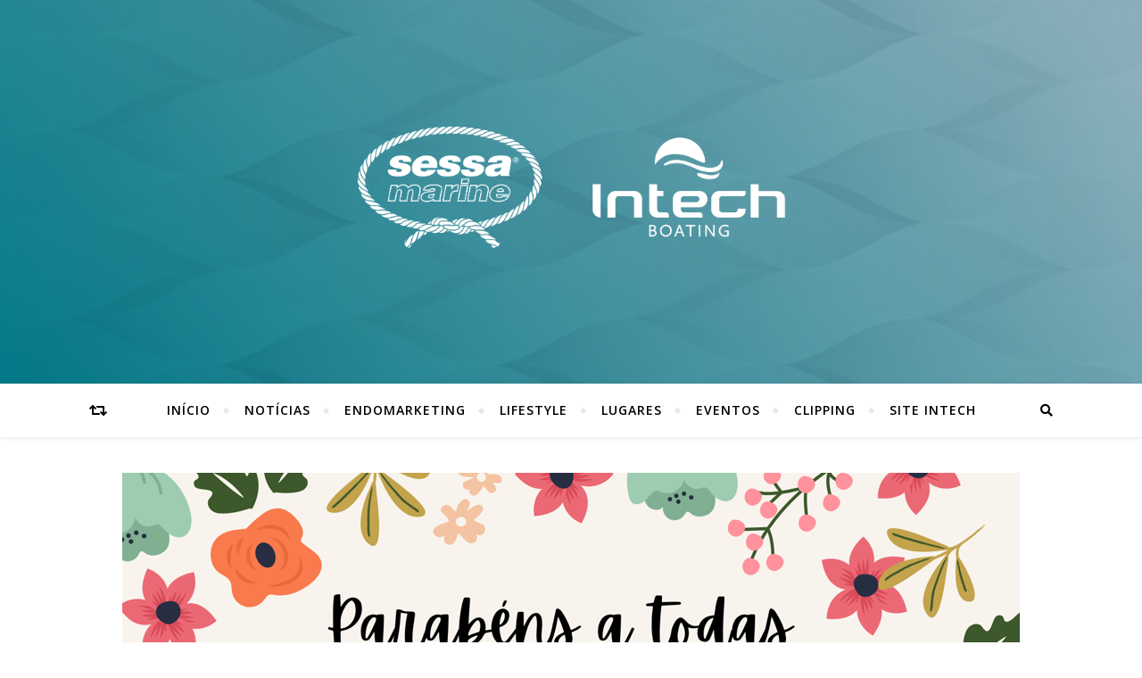

--- FILE ---
content_type: text/html; charset=UTF-8
request_url: http://intechboating.com/blog/amor-de-mae-dia-das-maes-e-celebrado-na-intech-com-exposicao-de-fotos-e-sorteio/
body_size: 16816
content:
<!DOCTYPE html>
<html lang="en-US">
<head>
	<meta charset="UTF-8">
	<meta name="viewport" content="width=device-width, initial-scale=1.0" />
	<link rel="profile" href="http://gmpg.org/xfn/11">

<title>Amor de mãe: Dia das mães é celebrado na Intech com exposição de fotos e sorteio</title>
<meta name='robots' content='max-image-preview:large' />
<link rel='dns-prefetch' href='//fonts.googleapis.com' />
<link rel="alternate" type="application/rss+xml" title=" &raquo; Feed" href="http://intechboating.com/blog/feed/" />
<link rel="alternate" type="application/rss+xml" title=" &raquo; Comments Feed" href="http://intechboating.com/blog/comments/feed/" />
<link rel="alternate" title="oEmbed (JSON)" type="application/json+oembed" href="http://intechboating.com/blog/wp-json/oembed/1.0/embed?url=http%3A%2F%2Fintechboating.com%2Fblog%2Famor-de-mae-dia-das-maes-e-celebrado-na-intech-com-exposicao-de-fotos-e-sorteio%2F" />
<link rel="alternate" title="oEmbed (XML)" type="text/xml+oembed" href="http://intechboating.com/blog/wp-json/oembed/1.0/embed?url=http%3A%2F%2Fintechboating.com%2Fblog%2Famor-de-mae-dia-das-maes-e-celebrado-na-intech-com-exposicao-de-fotos-e-sorteio%2F&#038;format=xml" />
<style id='wp-img-auto-sizes-contain-inline-css' type='text/css'>
img:is([sizes=auto i],[sizes^="auto," i]){contain-intrinsic-size:3000px 1500px}
/*# sourceURL=wp-img-auto-sizes-contain-inline-css */
</style>
<style id='wp-emoji-styles-inline-css' type='text/css'>

	img.wp-smiley, img.emoji {
		display: inline !important;
		border: none !important;
		box-shadow: none !important;
		height: 1em !important;
		width: 1em !important;
		margin: 0 0.07em !important;
		vertical-align: -0.1em !important;
		background: none !important;
		padding: 0 !important;
	}
/*# sourceURL=wp-emoji-styles-inline-css */
</style>
<style id='wp-block-library-inline-css' type='text/css'>
:root{--wp-block-synced-color:#7a00df;--wp-block-synced-color--rgb:122,0,223;--wp-bound-block-color:var(--wp-block-synced-color);--wp-editor-canvas-background:#ddd;--wp-admin-theme-color:#007cba;--wp-admin-theme-color--rgb:0,124,186;--wp-admin-theme-color-darker-10:#006ba1;--wp-admin-theme-color-darker-10--rgb:0,107,160.5;--wp-admin-theme-color-darker-20:#005a87;--wp-admin-theme-color-darker-20--rgb:0,90,135;--wp-admin-border-width-focus:2px}@media (min-resolution:192dpi){:root{--wp-admin-border-width-focus:1.5px}}.wp-element-button{cursor:pointer}:root .has-very-light-gray-background-color{background-color:#eee}:root .has-very-dark-gray-background-color{background-color:#313131}:root .has-very-light-gray-color{color:#eee}:root .has-very-dark-gray-color{color:#313131}:root .has-vivid-green-cyan-to-vivid-cyan-blue-gradient-background{background:linear-gradient(135deg,#00d084,#0693e3)}:root .has-purple-crush-gradient-background{background:linear-gradient(135deg,#34e2e4,#4721fb 50%,#ab1dfe)}:root .has-hazy-dawn-gradient-background{background:linear-gradient(135deg,#faaca8,#dad0ec)}:root .has-subdued-olive-gradient-background{background:linear-gradient(135deg,#fafae1,#67a671)}:root .has-atomic-cream-gradient-background{background:linear-gradient(135deg,#fdd79a,#004a59)}:root .has-nightshade-gradient-background{background:linear-gradient(135deg,#330968,#31cdcf)}:root .has-midnight-gradient-background{background:linear-gradient(135deg,#020381,#2874fc)}:root{--wp--preset--font-size--normal:16px;--wp--preset--font-size--huge:42px}.has-regular-font-size{font-size:1em}.has-larger-font-size{font-size:2.625em}.has-normal-font-size{font-size:var(--wp--preset--font-size--normal)}.has-huge-font-size{font-size:var(--wp--preset--font-size--huge)}.has-text-align-center{text-align:center}.has-text-align-left{text-align:left}.has-text-align-right{text-align:right}.has-fit-text{white-space:nowrap!important}#end-resizable-editor-section{display:none}.aligncenter{clear:both}.items-justified-left{justify-content:flex-start}.items-justified-center{justify-content:center}.items-justified-right{justify-content:flex-end}.items-justified-space-between{justify-content:space-between}.screen-reader-text{border:0;clip-path:inset(50%);height:1px;margin:-1px;overflow:hidden;padding:0;position:absolute;width:1px;word-wrap:normal!important}.screen-reader-text:focus{background-color:#ddd;clip-path:none;color:#444;display:block;font-size:1em;height:auto;left:5px;line-height:normal;padding:15px 23px 14px;text-decoration:none;top:5px;width:auto;z-index:100000}html :where(.has-border-color){border-style:solid}html :where([style*=border-top-color]){border-top-style:solid}html :where([style*=border-right-color]){border-right-style:solid}html :where([style*=border-bottom-color]){border-bottom-style:solid}html :where([style*=border-left-color]){border-left-style:solid}html :where([style*=border-width]){border-style:solid}html :where([style*=border-top-width]){border-top-style:solid}html :where([style*=border-right-width]){border-right-style:solid}html :where([style*=border-bottom-width]){border-bottom-style:solid}html :where([style*=border-left-width]){border-left-style:solid}html :where(img[class*=wp-image-]){height:auto;max-width:100%}:where(figure){margin:0 0 1em}html :where(.is-position-sticky){--wp-admin--admin-bar--position-offset:var(--wp-admin--admin-bar--height,0px)}@media screen and (max-width:600px){html :where(.is-position-sticky){--wp-admin--admin-bar--position-offset:0px}}

/*# sourceURL=wp-block-library-inline-css */
</style><style id='wp-block-gallery-inline-css' type='text/css'>
.blocks-gallery-grid:not(.has-nested-images),.wp-block-gallery:not(.has-nested-images){display:flex;flex-wrap:wrap;list-style-type:none;margin:0;padding:0}.blocks-gallery-grid:not(.has-nested-images) .blocks-gallery-image,.blocks-gallery-grid:not(.has-nested-images) .blocks-gallery-item,.wp-block-gallery:not(.has-nested-images) .blocks-gallery-image,.wp-block-gallery:not(.has-nested-images) .blocks-gallery-item{display:flex;flex-direction:column;flex-grow:1;justify-content:center;margin:0 1em 1em 0;position:relative;width:calc(50% - 1em)}.blocks-gallery-grid:not(.has-nested-images) .blocks-gallery-image:nth-of-type(2n),.blocks-gallery-grid:not(.has-nested-images) .blocks-gallery-item:nth-of-type(2n),.wp-block-gallery:not(.has-nested-images) .blocks-gallery-image:nth-of-type(2n),.wp-block-gallery:not(.has-nested-images) .blocks-gallery-item:nth-of-type(2n){margin-right:0}.blocks-gallery-grid:not(.has-nested-images) .blocks-gallery-image figure,.blocks-gallery-grid:not(.has-nested-images) .blocks-gallery-item figure,.wp-block-gallery:not(.has-nested-images) .blocks-gallery-image figure,.wp-block-gallery:not(.has-nested-images) .blocks-gallery-item figure{align-items:flex-end;display:flex;height:100%;justify-content:flex-start;margin:0}.blocks-gallery-grid:not(.has-nested-images) .blocks-gallery-image img,.blocks-gallery-grid:not(.has-nested-images) .blocks-gallery-item img,.wp-block-gallery:not(.has-nested-images) .blocks-gallery-image img,.wp-block-gallery:not(.has-nested-images) .blocks-gallery-item img{display:block;height:auto;max-width:100%;width:auto}.blocks-gallery-grid:not(.has-nested-images) .blocks-gallery-image figcaption,.blocks-gallery-grid:not(.has-nested-images) .blocks-gallery-item figcaption,.wp-block-gallery:not(.has-nested-images) .blocks-gallery-image figcaption,.wp-block-gallery:not(.has-nested-images) .blocks-gallery-item figcaption{background:linear-gradient(0deg,#000000b3,#0000004d 70%,#0000);bottom:0;box-sizing:border-box;color:#fff;font-size:.8em;margin:0;max-height:100%;overflow:auto;padding:3em .77em .7em;position:absolute;text-align:center;width:100%;z-index:2}.blocks-gallery-grid:not(.has-nested-images) .blocks-gallery-image figcaption img,.blocks-gallery-grid:not(.has-nested-images) .blocks-gallery-item figcaption img,.wp-block-gallery:not(.has-nested-images) .blocks-gallery-image figcaption img,.wp-block-gallery:not(.has-nested-images) .blocks-gallery-item figcaption img{display:inline}.blocks-gallery-grid:not(.has-nested-images) figcaption,.wp-block-gallery:not(.has-nested-images) figcaption{flex-grow:1}.blocks-gallery-grid:not(.has-nested-images).is-cropped .blocks-gallery-image a,.blocks-gallery-grid:not(.has-nested-images).is-cropped .blocks-gallery-image img,.blocks-gallery-grid:not(.has-nested-images).is-cropped .blocks-gallery-item a,.blocks-gallery-grid:not(.has-nested-images).is-cropped .blocks-gallery-item img,.wp-block-gallery:not(.has-nested-images).is-cropped .blocks-gallery-image a,.wp-block-gallery:not(.has-nested-images).is-cropped .blocks-gallery-image img,.wp-block-gallery:not(.has-nested-images).is-cropped .blocks-gallery-item a,.wp-block-gallery:not(.has-nested-images).is-cropped .blocks-gallery-item img{flex:1;height:100%;object-fit:cover;width:100%}.blocks-gallery-grid:not(.has-nested-images).columns-1 .blocks-gallery-image,.blocks-gallery-grid:not(.has-nested-images).columns-1 .blocks-gallery-item,.wp-block-gallery:not(.has-nested-images).columns-1 .blocks-gallery-image,.wp-block-gallery:not(.has-nested-images).columns-1 .blocks-gallery-item{margin-right:0;width:100%}@media (min-width:600px){.blocks-gallery-grid:not(.has-nested-images).columns-3 .blocks-gallery-image,.blocks-gallery-grid:not(.has-nested-images).columns-3 .blocks-gallery-item,.wp-block-gallery:not(.has-nested-images).columns-3 .blocks-gallery-image,.wp-block-gallery:not(.has-nested-images).columns-3 .blocks-gallery-item{margin-right:1em;width:calc(33.33333% - .66667em)}.blocks-gallery-grid:not(.has-nested-images).columns-4 .blocks-gallery-image,.blocks-gallery-grid:not(.has-nested-images).columns-4 .blocks-gallery-item,.wp-block-gallery:not(.has-nested-images).columns-4 .blocks-gallery-image,.wp-block-gallery:not(.has-nested-images).columns-4 .blocks-gallery-item{margin-right:1em;width:calc(25% - .75em)}.blocks-gallery-grid:not(.has-nested-images).columns-5 .blocks-gallery-image,.blocks-gallery-grid:not(.has-nested-images).columns-5 .blocks-gallery-item,.wp-block-gallery:not(.has-nested-images).columns-5 .blocks-gallery-image,.wp-block-gallery:not(.has-nested-images).columns-5 .blocks-gallery-item{margin-right:1em;width:calc(20% - .8em)}.blocks-gallery-grid:not(.has-nested-images).columns-6 .blocks-gallery-image,.blocks-gallery-grid:not(.has-nested-images).columns-6 .blocks-gallery-item,.wp-block-gallery:not(.has-nested-images).columns-6 .blocks-gallery-image,.wp-block-gallery:not(.has-nested-images).columns-6 .blocks-gallery-item{margin-right:1em;width:calc(16.66667% - .83333em)}.blocks-gallery-grid:not(.has-nested-images).columns-7 .blocks-gallery-image,.blocks-gallery-grid:not(.has-nested-images).columns-7 .blocks-gallery-item,.wp-block-gallery:not(.has-nested-images).columns-7 .blocks-gallery-image,.wp-block-gallery:not(.has-nested-images).columns-7 .blocks-gallery-item{margin-right:1em;width:calc(14.28571% - .85714em)}.blocks-gallery-grid:not(.has-nested-images).columns-8 .blocks-gallery-image,.blocks-gallery-grid:not(.has-nested-images).columns-8 .blocks-gallery-item,.wp-block-gallery:not(.has-nested-images).columns-8 .blocks-gallery-image,.wp-block-gallery:not(.has-nested-images).columns-8 .blocks-gallery-item{margin-right:1em;width:calc(12.5% - .875em)}.blocks-gallery-grid:not(.has-nested-images).columns-1 .blocks-gallery-image:nth-of-type(1n),.blocks-gallery-grid:not(.has-nested-images).columns-1 .blocks-gallery-item:nth-of-type(1n),.blocks-gallery-grid:not(.has-nested-images).columns-2 .blocks-gallery-image:nth-of-type(2n),.blocks-gallery-grid:not(.has-nested-images).columns-2 .blocks-gallery-item:nth-of-type(2n),.blocks-gallery-grid:not(.has-nested-images).columns-3 .blocks-gallery-image:nth-of-type(3n),.blocks-gallery-grid:not(.has-nested-images).columns-3 .blocks-gallery-item:nth-of-type(3n),.blocks-gallery-grid:not(.has-nested-images).columns-4 .blocks-gallery-image:nth-of-type(4n),.blocks-gallery-grid:not(.has-nested-images).columns-4 .blocks-gallery-item:nth-of-type(4n),.blocks-gallery-grid:not(.has-nested-images).columns-5 .blocks-gallery-image:nth-of-type(5n),.blocks-gallery-grid:not(.has-nested-images).columns-5 .blocks-gallery-item:nth-of-type(5n),.blocks-gallery-grid:not(.has-nested-images).columns-6 .blocks-gallery-image:nth-of-type(6n),.blocks-gallery-grid:not(.has-nested-images).columns-6 .blocks-gallery-item:nth-of-type(6n),.blocks-gallery-grid:not(.has-nested-images).columns-7 .blocks-gallery-image:nth-of-type(7n),.blocks-gallery-grid:not(.has-nested-images).columns-7 .blocks-gallery-item:nth-of-type(7n),.blocks-gallery-grid:not(.has-nested-images).columns-8 .blocks-gallery-image:nth-of-type(8n),.blocks-gallery-grid:not(.has-nested-images).columns-8 .blocks-gallery-item:nth-of-type(8n),.wp-block-gallery:not(.has-nested-images).columns-1 .blocks-gallery-image:nth-of-type(1n),.wp-block-gallery:not(.has-nested-images).columns-1 .blocks-gallery-item:nth-of-type(1n),.wp-block-gallery:not(.has-nested-images).columns-2 .blocks-gallery-image:nth-of-type(2n),.wp-block-gallery:not(.has-nested-images).columns-2 .blocks-gallery-item:nth-of-type(2n),.wp-block-gallery:not(.has-nested-images).columns-3 .blocks-gallery-image:nth-of-type(3n),.wp-block-gallery:not(.has-nested-images).columns-3 .blocks-gallery-item:nth-of-type(3n),.wp-block-gallery:not(.has-nested-images).columns-4 .blocks-gallery-image:nth-of-type(4n),.wp-block-gallery:not(.has-nested-images).columns-4 .blocks-gallery-item:nth-of-type(4n),.wp-block-gallery:not(.has-nested-images).columns-5 .blocks-gallery-image:nth-of-type(5n),.wp-block-gallery:not(.has-nested-images).columns-5 .blocks-gallery-item:nth-of-type(5n),.wp-block-gallery:not(.has-nested-images).columns-6 .blocks-gallery-image:nth-of-type(6n),.wp-block-gallery:not(.has-nested-images).columns-6 .blocks-gallery-item:nth-of-type(6n),.wp-block-gallery:not(.has-nested-images).columns-7 .blocks-gallery-image:nth-of-type(7n),.wp-block-gallery:not(.has-nested-images).columns-7 .blocks-gallery-item:nth-of-type(7n),.wp-block-gallery:not(.has-nested-images).columns-8 .blocks-gallery-image:nth-of-type(8n),.wp-block-gallery:not(.has-nested-images).columns-8 .blocks-gallery-item:nth-of-type(8n){margin-right:0}}.blocks-gallery-grid:not(.has-nested-images) .blocks-gallery-image:last-child,.blocks-gallery-grid:not(.has-nested-images) .blocks-gallery-item:last-child,.wp-block-gallery:not(.has-nested-images) .blocks-gallery-image:last-child,.wp-block-gallery:not(.has-nested-images) .blocks-gallery-item:last-child{margin-right:0}.blocks-gallery-grid:not(.has-nested-images).alignleft,.blocks-gallery-grid:not(.has-nested-images).alignright,.wp-block-gallery:not(.has-nested-images).alignleft,.wp-block-gallery:not(.has-nested-images).alignright{max-width:420px;width:100%}.blocks-gallery-grid:not(.has-nested-images).aligncenter .blocks-gallery-item figure,.wp-block-gallery:not(.has-nested-images).aligncenter .blocks-gallery-item figure{justify-content:center}.wp-block-gallery:not(.is-cropped) .blocks-gallery-item{align-self:flex-start}figure.wp-block-gallery.has-nested-images{align-items:normal}.wp-block-gallery.has-nested-images figure.wp-block-image:not(#individual-image){margin:0;width:calc(50% - var(--wp--style--unstable-gallery-gap, 16px)/2)}.wp-block-gallery.has-nested-images figure.wp-block-image{box-sizing:border-box;display:flex;flex-direction:column;flex-grow:1;justify-content:center;max-width:100%;position:relative}.wp-block-gallery.has-nested-images figure.wp-block-image>a,.wp-block-gallery.has-nested-images figure.wp-block-image>div{flex-direction:column;flex-grow:1;margin:0}.wp-block-gallery.has-nested-images figure.wp-block-image img{display:block;height:auto;max-width:100%!important;width:auto}.wp-block-gallery.has-nested-images figure.wp-block-image figcaption,.wp-block-gallery.has-nested-images figure.wp-block-image:has(figcaption):before{bottom:0;left:0;max-height:100%;position:absolute;right:0}.wp-block-gallery.has-nested-images figure.wp-block-image:has(figcaption):before{backdrop-filter:blur(3px);content:"";height:100%;-webkit-mask-image:linear-gradient(0deg,#000 20%,#0000);mask-image:linear-gradient(0deg,#000 20%,#0000);max-height:40%;pointer-events:none}.wp-block-gallery.has-nested-images figure.wp-block-image figcaption{box-sizing:border-box;color:#fff;font-size:13px;margin:0;overflow:auto;padding:1em;text-align:center;text-shadow:0 0 1.5px #000}.wp-block-gallery.has-nested-images figure.wp-block-image figcaption::-webkit-scrollbar{height:12px;width:12px}.wp-block-gallery.has-nested-images figure.wp-block-image figcaption::-webkit-scrollbar-track{background-color:initial}.wp-block-gallery.has-nested-images figure.wp-block-image figcaption::-webkit-scrollbar-thumb{background-clip:padding-box;background-color:initial;border:3px solid #0000;border-radius:8px}.wp-block-gallery.has-nested-images figure.wp-block-image figcaption:focus-within::-webkit-scrollbar-thumb,.wp-block-gallery.has-nested-images figure.wp-block-image figcaption:focus::-webkit-scrollbar-thumb,.wp-block-gallery.has-nested-images figure.wp-block-image figcaption:hover::-webkit-scrollbar-thumb{background-color:#fffc}.wp-block-gallery.has-nested-images figure.wp-block-image figcaption{scrollbar-color:#0000 #0000;scrollbar-gutter:stable both-edges;scrollbar-width:thin}.wp-block-gallery.has-nested-images figure.wp-block-image figcaption:focus,.wp-block-gallery.has-nested-images figure.wp-block-image figcaption:focus-within,.wp-block-gallery.has-nested-images figure.wp-block-image figcaption:hover{scrollbar-color:#fffc #0000}.wp-block-gallery.has-nested-images figure.wp-block-image figcaption{will-change:transform}@media (hover:none){.wp-block-gallery.has-nested-images figure.wp-block-image figcaption{scrollbar-color:#fffc #0000}}.wp-block-gallery.has-nested-images figure.wp-block-image figcaption{background:linear-gradient(0deg,#0006,#0000)}.wp-block-gallery.has-nested-images figure.wp-block-image figcaption img{display:inline}.wp-block-gallery.has-nested-images figure.wp-block-image figcaption a{color:inherit}.wp-block-gallery.has-nested-images figure.wp-block-image.has-custom-border img{box-sizing:border-box}.wp-block-gallery.has-nested-images figure.wp-block-image.has-custom-border>a,.wp-block-gallery.has-nested-images figure.wp-block-image.has-custom-border>div,.wp-block-gallery.has-nested-images figure.wp-block-image.is-style-rounded>a,.wp-block-gallery.has-nested-images figure.wp-block-image.is-style-rounded>div{flex:1 1 auto}.wp-block-gallery.has-nested-images figure.wp-block-image.has-custom-border figcaption,.wp-block-gallery.has-nested-images figure.wp-block-image.is-style-rounded figcaption{background:none;color:inherit;flex:initial;margin:0;padding:10px 10px 9px;position:relative;text-shadow:none}.wp-block-gallery.has-nested-images figure.wp-block-image.has-custom-border:before,.wp-block-gallery.has-nested-images figure.wp-block-image.is-style-rounded:before{content:none}.wp-block-gallery.has-nested-images figcaption{flex-basis:100%;flex-grow:1;text-align:center}.wp-block-gallery.has-nested-images:not(.is-cropped) figure.wp-block-image:not(#individual-image){margin-bottom:auto;margin-top:0}.wp-block-gallery.has-nested-images.is-cropped figure.wp-block-image:not(#individual-image){align-self:inherit}.wp-block-gallery.has-nested-images.is-cropped figure.wp-block-image:not(#individual-image)>a,.wp-block-gallery.has-nested-images.is-cropped figure.wp-block-image:not(#individual-image)>div:not(.components-drop-zone){display:flex}.wp-block-gallery.has-nested-images.is-cropped figure.wp-block-image:not(#individual-image) a,.wp-block-gallery.has-nested-images.is-cropped figure.wp-block-image:not(#individual-image) img{flex:1 0 0%;height:100%;object-fit:cover;width:100%}.wp-block-gallery.has-nested-images.columns-1 figure.wp-block-image:not(#individual-image){width:100%}@media (min-width:600px){.wp-block-gallery.has-nested-images.columns-3 figure.wp-block-image:not(#individual-image){width:calc(33.33333% - var(--wp--style--unstable-gallery-gap, 16px)*.66667)}.wp-block-gallery.has-nested-images.columns-4 figure.wp-block-image:not(#individual-image){width:calc(25% - var(--wp--style--unstable-gallery-gap, 16px)*.75)}.wp-block-gallery.has-nested-images.columns-5 figure.wp-block-image:not(#individual-image){width:calc(20% - var(--wp--style--unstable-gallery-gap, 16px)*.8)}.wp-block-gallery.has-nested-images.columns-6 figure.wp-block-image:not(#individual-image){width:calc(16.66667% - var(--wp--style--unstable-gallery-gap, 16px)*.83333)}.wp-block-gallery.has-nested-images.columns-7 figure.wp-block-image:not(#individual-image){width:calc(14.28571% - var(--wp--style--unstable-gallery-gap, 16px)*.85714)}.wp-block-gallery.has-nested-images.columns-8 figure.wp-block-image:not(#individual-image){width:calc(12.5% - var(--wp--style--unstable-gallery-gap, 16px)*.875)}.wp-block-gallery.has-nested-images.columns-default figure.wp-block-image:not(#individual-image){width:calc(33.33% - var(--wp--style--unstable-gallery-gap, 16px)*.66667)}.wp-block-gallery.has-nested-images.columns-default figure.wp-block-image:not(#individual-image):first-child:nth-last-child(2),.wp-block-gallery.has-nested-images.columns-default figure.wp-block-image:not(#individual-image):first-child:nth-last-child(2)~figure.wp-block-image:not(#individual-image){width:calc(50% - var(--wp--style--unstable-gallery-gap, 16px)*.5)}.wp-block-gallery.has-nested-images.columns-default figure.wp-block-image:not(#individual-image):first-child:last-child{width:100%}}.wp-block-gallery.has-nested-images.alignleft,.wp-block-gallery.has-nested-images.alignright{max-width:420px;width:100%}.wp-block-gallery.has-nested-images.aligncenter{justify-content:center}
/*# sourceURL=http://intechboating.com/blog/wp-includes/blocks/gallery/style.min.css */
</style>
<style id='wp-block-paragraph-inline-css' type='text/css'>
.is-small-text{font-size:.875em}.is-regular-text{font-size:1em}.is-large-text{font-size:2.25em}.is-larger-text{font-size:3em}.has-drop-cap:not(:focus):first-letter{float:left;font-size:8.4em;font-style:normal;font-weight:100;line-height:.68;margin:.05em .1em 0 0;text-transform:uppercase}body.rtl .has-drop-cap:not(:focus):first-letter{float:none;margin-left:.1em}p.has-drop-cap.has-background{overflow:hidden}:root :where(p.has-background){padding:1.25em 2.375em}:where(p.has-text-color:not(.has-link-color)) a{color:inherit}p.has-text-align-left[style*="writing-mode:vertical-lr"],p.has-text-align-right[style*="writing-mode:vertical-rl"]{rotate:180deg}
/*# sourceURL=http://intechboating.com/blog/wp-includes/blocks/paragraph/style.min.css */
</style>
<style id='global-styles-inline-css' type='text/css'>
:root{--wp--preset--aspect-ratio--square: 1;--wp--preset--aspect-ratio--4-3: 4/3;--wp--preset--aspect-ratio--3-4: 3/4;--wp--preset--aspect-ratio--3-2: 3/2;--wp--preset--aspect-ratio--2-3: 2/3;--wp--preset--aspect-ratio--16-9: 16/9;--wp--preset--aspect-ratio--9-16: 9/16;--wp--preset--color--black: #000000;--wp--preset--color--cyan-bluish-gray: #abb8c3;--wp--preset--color--white: #ffffff;--wp--preset--color--pale-pink: #f78da7;--wp--preset--color--vivid-red: #cf2e2e;--wp--preset--color--luminous-vivid-orange: #ff6900;--wp--preset--color--luminous-vivid-amber: #fcb900;--wp--preset--color--light-green-cyan: #7bdcb5;--wp--preset--color--vivid-green-cyan: #00d084;--wp--preset--color--pale-cyan-blue: #8ed1fc;--wp--preset--color--vivid-cyan-blue: #0693e3;--wp--preset--color--vivid-purple: #9b51e0;--wp--preset--gradient--vivid-cyan-blue-to-vivid-purple: linear-gradient(135deg,rgb(6,147,227) 0%,rgb(155,81,224) 100%);--wp--preset--gradient--light-green-cyan-to-vivid-green-cyan: linear-gradient(135deg,rgb(122,220,180) 0%,rgb(0,208,130) 100%);--wp--preset--gradient--luminous-vivid-amber-to-luminous-vivid-orange: linear-gradient(135deg,rgb(252,185,0) 0%,rgb(255,105,0) 100%);--wp--preset--gradient--luminous-vivid-orange-to-vivid-red: linear-gradient(135deg,rgb(255,105,0) 0%,rgb(207,46,46) 100%);--wp--preset--gradient--very-light-gray-to-cyan-bluish-gray: linear-gradient(135deg,rgb(238,238,238) 0%,rgb(169,184,195) 100%);--wp--preset--gradient--cool-to-warm-spectrum: linear-gradient(135deg,rgb(74,234,220) 0%,rgb(151,120,209) 20%,rgb(207,42,186) 40%,rgb(238,44,130) 60%,rgb(251,105,98) 80%,rgb(254,248,76) 100%);--wp--preset--gradient--blush-light-purple: linear-gradient(135deg,rgb(255,206,236) 0%,rgb(152,150,240) 100%);--wp--preset--gradient--blush-bordeaux: linear-gradient(135deg,rgb(254,205,165) 0%,rgb(254,45,45) 50%,rgb(107,0,62) 100%);--wp--preset--gradient--luminous-dusk: linear-gradient(135deg,rgb(255,203,112) 0%,rgb(199,81,192) 50%,rgb(65,88,208) 100%);--wp--preset--gradient--pale-ocean: linear-gradient(135deg,rgb(255,245,203) 0%,rgb(182,227,212) 50%,rgb(51,167,181) 100%);--wp--preset--gradient--electric-grass: linear-gradient(135deg,rgb(202,248,128) 0%,rgb(113,206,126) 100%);--wp--preset--gradient--midnight: linear-gradient(135deg,rgb(2,3,129) 0%,rgb(40,116,252) 100%);--wp--preset--font-size--small: 13px;--wp--preset--font-size--medium: 20px;--wp--preset--font-size--large: 36px;--wp--preset--font-size--x-large: 42px;--wp--preset--spacing--20: 0.44rem;--wp--preset--spacing--30: 0.67rem;--wp--preset--spacing--40: 1rem;--wp--preset--spacing--50: 1.5rem;--wp--preset--spacing--60: 2.25rem;--wp--preset--spacing--70: 3.38rem;--wp--preset--spacing--80: 5.06rem;--wp--preset--shadow--natural: 6px 6px 9px rgba(0, 0, 0, 0.2);--wp--preset--shadow--deep: 12px 12px 50px rgba(0, 0, 0, 0.4);--wp--preset--shadow--sharp: 6px 6px 0px rgba(0, 0, 0, 0.2);--wp--preset--shadow--outlined: 6px 6px 0px -3px rgb(255, 255, 255), 6px 6px rgb(0, 0, 0);--wp--preset--shadow--crisp: 6px 6px 0px rgb(0, 0, 0);}:where(.is-layout-flex){gap: 0.5em;}:where(.is-layout-grid){gap: 0.5em;}body .is-layout-flex{display: flex;}.is-layout-flex{flex-wrap: wrap;align-items: center;}.is-layout-flex > :is(*, div){margin: 0;}body .is-layout-grid{display: grid;}.is-layout-grid > :is(*, div){margin: 0;}:where(.wp-block-columns.is-layout-flex){gap: 2em;}:where(.wp-block-columns.is-layout-grid){gap: 2em;}:where(.wp-block-post-template.is-layout-flex){gap: 1.25em;}:where(.wp-block-post-template.is-layout-grid){gap: 1.25em;}.has-black-color{color: var(--wp--preset--color--black) !important;}.has-cyan-bluish-gray-color{color: var(--wp--preset--color--cyan-bluish-gray) !important;}.has-white-color{color: var(--wp--preset--color--white) !important;}.has-pale-pink-color{color: var(--wp--preset--color--pale-pink) !important;}.has-vivid-red-color{color: var(--wp--preset--color--vivid-red) !important;}.has-luminous-vivid-orange-color{color: var(--wp--preset--color--luminous-vivid-orange) !important;}.has-luminous-vivid-amber-color{color: var(--wp--preset--color--luminous-vivid-amber) !important;}.has-light-green-cyan-color{color: var(--wp--preset--color--light-green-cyan) !important;}.has-vivid-green-cyan-color{color: var(--wp--preset--color--vivid-green-cyan) !important;}.has-pale-cyan-blue-color{color: var(--wp--preset--color--pale-cyan-blue) !important;}.has-vivid-cyan-blue-color{color: var(--wp--preset--color--vivid-cyan-blue) !important;}.has-vivid-purple-color{color: var(--wp--preset--color--vivid-purple) !important;}.has-black-background-color{background-color: var(--wp--preset--color--black) !important;}.has-cyan-bluish-gray-background-color{background-color: var(--wp--preset--color--cyan-bluish-gray) !important;}.has-white-background-color{background-color: var(--wp--preset--color--white) !important;}.has-pale-pink-background-color{background-color: var(--wp--preset--color--pale-pink) !important;}.has-vivid-red-background-color{background-color: var(--wp--preset--color--vivid-red) !important;}.has-luminous-vivid-orange-background-color{background-color: var(--wp--preset--color--luminous-vivid-orange) !important;}.has-luminous-vivid-amber-background-color{background-color: var(--wp--preset--color--luminous-vivid-amber) !important;}.has-light-green-cyan-background-color{background-color: var(--wp--preset--color--light-green-cyan) !important;}.has-vivid-green-cyan-background-color{background-color: var(--wp--preset--color--vivid-green-cyan) !important;}.has-pale-cyan-blue-background-color{background-color: var(--wp--preset--color--pale-cyan-blue) !important;}.has-vivid-cyan-blue-background-color{background-color: var(--wp--preset--color--vivid-cyan-blue) !important;}.has-vivid-purple-background-color{background-color: var(--wp--preset--color--vivid-purple) !important;}.has-black-border-color{border-color: var(--wp--preset--color--black) !important;}.has-cyan-bluish-gray-border-color{border-color: var(--wp--preset--color--cyan-bluish-gray) !important;}.has-white-border-color{border-color: var(--wp--preset--color--white) !important;}.has-pale-pink-border-color{border-color: var(--wp--preset--color--pale-pink) !important;}.has-vivid-red-border-color{border-color: var(--wp--preset--color--vivid-red) !important;}.has-luminous-vivid-orange-border-color{border-color: var(--wp--preset--color--luminous-vivid-orange) !important;}.has-luminous-vivid-amber-border-color{border-color: var(--wp--preset--color--luminous-vivid-amber) !important;}.has-light-green-cyan-border-color{border-color: var(--wp--preset--color--light-green-cyan) !important;}.has-vivid-green-cyan-border-color{border-color: var(--wp--preset--color--vivid-green-cyan) !important;}.has-pale-cyan-blue-border-color{border-color: var(--wp--preset--color--pale-cyan-blue) !important;}.has-vivid-cyan-blue-border-color{border-color: var(--wp--preset--color--vivid-cyan-blue) !important;}.has-vivid-purple-border-color{border-color: var(--wp--preset--color--vivid-purple) !important;}.has-vivid-cyan-blue-to-vivid-purple-gradient-background{background: var(--wp--preset--gradient--vivid-cyan-blue-to-vivid-purple) !important;}.has-light-green-cyan-to-vivid-green-cyan-gradient-background{background: var(--wp--preset--gradient--light-green-cyan-to-vivid-green-cyan) !important;}.has-luminous-vivid-amber-to-luminous-vivid-orange-gradient-background{background: var(--wp--preset--gradient--luminous-vivid-amber-to-luminous-vivid-orange) !important;}.has-luminous-vivid-orange-to-vivid-red-gradient-background{background: var(--wp--preset--gradient--luminous-vivid-orange-to-vivid-red) !important;}.has-very-light-gray-to-cyan-bluish-gray-gradient-background{background: var(--wp--preset--gradient--very-light-gray-to-cyan-bluish-gray) !important;}.has-cool-to-warm-spectrum-gradient-background{background: var(--wp--preset--gradient--cool-to-warm-spectrum) !important;}.has-blush-light-purple-gradient-background{background: var(--wp--preset--gradient--blush-light-purple) !important;}.has-blush-bordeaux-gradient-background{background: var(--wp--preset--gradient--blush-bordeaux) !important;}.has-luminous-dusk-gradient-background{background: var(--wp--preset--gradient--luminous-dusk) !important;}.has-pale-ocean-gradient-background{background: var(--wp--preset--gradient--pale-ocean) !important;}.has-electric-grass-gradient-background{background: var(--wp--preset--gradient--electric-grass) !important;}.has-midnight-gradient-background{background: var(--wp--preset--gradient--midnight) !important;}.has-small-font-size{font-size: var(--wp--preset--font-size--small) !important;}.has-medium-font-size{font-size: var(--wp--preset--font-size--medium) !important;}.has-large-font-size{font-size: var(--wp--preset--font-size--large) !important;}.has-x-large-font-size{font-size: var(--wp--preset--font-size--x-large) !important;}
/*# sourceURL=global-styles-inline-css */
</style>
<style id='core-block-supports-inline-css' type='text/css'>
.wp-block-gallery.wp-block-gallery-1{--wp--style--unstable-gallery-gap:var( --wp--style--gallery-gap-default, var( --gallery-block--gutter-size, var( --wp--style--block-gap, 0.5em ) ) );gap:var( --wp--style--gallery-gap-default, var( --gallery-block--gutter-size, var( --wp--style--block-gap, 0.5em ) ) );}.wp-block-gallery.wp-block-gallery-2{--wp--style--unstable-gallery-gap:var( --wp--style--gallery-gap-default, var( --gallery-block--gutter-size, var( --wp--style--block-gap, 0.5em ) ) );gap:var( --wp--style--gallery-gap-default, var( --gallery-block--gutter-size, var( --wp--style--block-gap, 0.5em ) ) );}.wp-block-gallery.wp-block-gallery-3{--wp--style--unstable-gallery-gap:var( --wp--style--gallery-gap-default, var( --gallery-block--gutter-size, var( --wp--style--block-gap, 0.5em ) ) );gap:var( --wp--style--gallery-gap-default, var( --gallery-block--gutter-size, var( --wp--style--block-gap, 0.5em ) ) );}
/*# sourceURL=core-block-supports-inline-css */
</style>

<style id='classic-theme-styles-inline-css' type='text/css'>
/*! This file is auto-generated */
.wp-block-button__link{color:#fff;background-color:#32373c;border-radius:9999px;box-shadow:none;text-decoration:none;padding:calc(.667em + 2px) calc(1.333em + 2px);font-size:1.125em}.wp-block-file__button{background:#32373c;color:#fff;text-decoration:none}
/*# sourceURL=/wp-includes/css/classic-themes.min.css */
</style>
<link rel='stylesheet' id='bard-style-css' href='http://intechboating.com/blog/wp-content/themes/bard/style.css?ver=1.4.9.8' type='text/css' media='all' />
<link rel='stylesheet' id='fontawesome-css' href='http://intechboating.com/blog/wp-content/themes/bard/assets/css/fontawesome/all.min.css?ver=6.9' type='text/css' media='all' />
<link rel='stylesheet' id='fontello-css' href='http://intechboating.com/blog/wp-content/themes/bard/assets/css/fontello.css?ver=6.9' type='text/css' media='all' />
<link rel='stylesheet' id='slick-css' href='http://intechboating.com/blog/wp-content/themes/bard/assets/css/slick.css?ver=6.9' type='text/css' media='all' />
<link rel='stylesheet' id='scrollbar-css' href='http://intechboating.com/blog/wp-content/themes/bard/assets/css/perfect-scrollbar.css?ver=6.9' type='text/css' media='all' />
<link rel='stylesheet' id='bard-woocommerce-css' href='http://intechboating.com/blog/wp-content/themes/bard/assets/css/woocommerce.css?ver=6.9' type='text/css' media='all' />
<link rel='stylesheet' id='bard-responsive-css' href='http://intechboating.com/blog/wp-content/themes/bard/assets/css/responsive.css?ver=6.9' type='text/css' media='all' />
<link rel='stylesheet' id='bard-montserratr-font-css' href='//fonts.googleapis.com/css?family=Montserrat%3A300%2C300i%2C400%2C400i%2C500%2C500i%2C600%2C600i%2C700%2C700i&#038;ver=1.0.0' type='text/css' media='all' />
<link rel='stylesheet' id='bard-opensans-font-css' href='//fonts.googleapis.com/css?family=Open+Sans%3A400%2C400i%2C600%2C600i%2C700%2C700i&#038;ver=1.0.0' type='text/css' media='all' />
<link rel='stylesheet' id='bard-arizonia-font-css' href='//fonts.googleapis.com/css?family=Arizonia%3A300%2C300i%2C400%2C400i%2C500%2C500i%2C600%2C600i%2C700%2C700i&#038;ver=1.0.0' type='text/css' media='all' />
<script type="text/javascript" src="http://intechboating.com/blog/wp-includes/js/jquery/jquery.min.js?ver=3.7.1" id="jquery-core-js"></script>
<script type="text/javascript" src="http://intechboating.com/blog/wp-includes/js/jquery/jquery-migrate.min.js?ver=3.4.1" id="jquery-migrate-js"></script>
<link rel="https://api.w.org/" href="http://intechboating.com/blog/wp-json/" /><link rel="alternate" title="JSON" type="application/json" href="http://intechboating.com/blog/wp-json/wp/v2/posts/5432" /><link rel="EditURI" type="application/rsd+xml" title="RSD" href="http://intechboating.com/blog/xmlrpc.php?rsd" />
<meta name="generator" content="WordPress 6.9" />
<link rel="canonical" href="http://intechboating.com/blog/amor-de-mae-dia-das-maes-e-celebrado-na-intech-com-exposicao-de-fotos-e-sorteio/" />
<link rel='shortlink' href='http://intechboating.com/blog/?p=5432' />
<style id="bard_dynamic_css">body {background-color: #ffffff;}#top-bar {background-color: #ffffff;}#top-bar a {color: #000000;}#top-bar a:hover,#top-bar li.current-menu-item > a,#top-bar li.current-menu-ancestor > a,#top-bar .sub-menu li.current-menu-item > a,#top-bar .sub-menu li.current-menu-ancestor> a {color: #8bb0bb;}#top-menu .sub-menu,#top-menu .sub-menu a {background-color: #ffffff;border-color: rgba(0,0,0, 0.05);}.header-logo a,.site-description,.header-socials-icon {color: #111111;}.site-description:before,.site-description:after {background: #111111;}.header-logo a:hover,.header-socials-icon:hover {color: #111111;}.entry-header {background-color: #ffffff;}#main-nav {background-color: #ffffff;box-shadow: 0px 1px 5px rgba(0,0,0, 0.1);}#main-nav a,#main-nav i,#main-nav #s {color: #000000;}.main-nav-sidebar div span,.sidebar-alt-close-btn span,.btn-tooltip {background-color: #000000;}.btn-tooltip:before {border-top-color: #000000;}#main-nav a:hover,#main-nav i:hover,#main-nav li.current-menu-item > a,#main-nav li.current-menu-ancestor > a,#main-nav .sub-menu li.current-menu-item > a,#main-nav .sub-menu li.current-menu-ancestor > a {color: #8bb0bb;}.main-nav-sidebar:hover div span {background-color: #8bb0bb;}#main-menu .sub-menu,#main-menu .sub-menu a {background-color: #ffffff;border-color: rgba(0,0,0, 0.05);}#main-nav #s {background-color: #ffffff;}#main-nav #s::-webkit-input-placeholder { /* Chrome/Opera/Safari */color: rgba(0,0,0, 0.7);}#main-nav #s::-moz-placeholder { /* Firefox 19+ */color: rgba(0,0,0, 0.7);}#main-nav #s:-ms-input-placeholder { /* IE 10+ */color: rgba(0,0,0, 0.7);}#main-nav #s:-moz-placeholder { /* Firefox 18- */color: rgba(0,0,0, 0.7);}/* Background */.sidebar-alt,.main-content,.featured-slider-area,#featured-links,.page-content select,.page-content input,.page-content textarea {background-color: #ffffff;}.featured-link .cv-inner {border-color: rgba(255,255,255, 0.4);}.featured-link:hover .cv-inner {border-color: rgba(255,255,255, 0.8);}#featured-links h6 {background-color: #ffffff;color: #000000;}/* Text */.page-content,.page-content select,.page-content input,.page-content textarea,.page-content .post-author a,.page-content .bard-widget a,.page-content .comment-author {color: #464646;}/* Title */.page-content h1,.page-content h2,.page-content h3,.page-content h4,.page-content h5,.page-content h6,.page-content .post-title a,.page-content .post-author a,.page-content .author-description h3 a,.page-content .related-posts h5 a,.page-content .blog-pagination .previous-page a,.page-content .blog-pagination .next-page a,blockquote,.page-content .post-share a,.page-content .read-more a {color: #030303;}.widget_wysija .widget-title h4:after {background-color: #030303;}.page-content .read-more a:hover,.page-content .post-title a:hover {color: rgba(3,3,3, 0.75);}/* Meta */.page-content .post-author,.page-content .post-comments,.page-content .post-date,.page-content .post-meta,.page-content .post-meta a,.page-content .related-post-date,.page-content .comment-meta a,.page-content .author-share a,.page-content .post-tags a,.page-content .tagcloud a,.widget_categories li,.widget_archive li,.ahse-subscribe-box p,.rpwwt-post-author,.rpwwt-post-categories,.rpwwt-post-date,.rpwwt-post-comments-number,.copyright-info,#page-footer .copyright-info a,.footer-menu-container,#page-footer .footer-menu-container a,.single-navigation span,.comment-notes {color: #a1a1a1;}.page-content input::-webkit-input-placeholder { /* Chrome/Opera/Safari */color: #a1a1a1;}.page-content input::-moz-placeholder { /* Firefox 19+ */color: #a1a1a1;}.page-content input:-ms-input-placeholder { /* IE 10+ */color: #a1a1a1;}.page-content input:-moz-placeholder { /* Firefox 18- */color: #a1a1a1;}/* Accent */a,.post-categories,#page-wrap .bard-widget.widget_text a,.scrolltop,.required {color: #8bb0bb;}/* Disable TMP.page-content .elementor a,.page-content .elementor a:hover {color: inherit;}*/.ps-container > .ps-scrollbar-y-rail > .ps-scrollbar-y,.read-more a:after {background: #8bb0bb;}a:hover,.scrolltop:hover {color: rgba(139,176,187, 0.8);}blockquote {border-color: #8bb0bb;}.widget-title h4 {border-top-color: #8bb0bb;}/* Selection */::-moz-selection {color: #ffffff;background: #8bb0bb;}::selection {color: #ffffff;background: #8bb0bb;}/* Border */.page-content .post-footer,.blog-list-style,.page-content .author-description,.page-content .related-posts,.page-content .entry-comments,.page-content .bard-widget li,.page-content #wp-calendar,.page-content #wp-calendar caption,.page-content #wp-calendar tbody td,.page-content .widget_nav_menu li a,.page-content .tagcloud a,.page-content select,.page-content input,.page-content textarea,.post-tags a,.gallery-caption,.wp-caption-text,table tr,table th,table td,pre,.single-navigation {border-color: #e8e8e8;}#main-menu > li:after,.border-divider,hr {background-color: #e8e8e8;}/* Buttons */.widget_search .svg-fa-wrap,.widget_search #searchsubmit,.wp-block-search button,.page-content .submit,.page-content .blog-pagination.numeric a,.page-content .post-password-form input[type="submit"],.page-content .wpcf7 [type="submit"] {color: #ffffff;background-color: #333333;}.page-content .submit:hover,.page-content .blog-pagination.numeric a:hover,.page-content .blog-pagination.numeric span,.page-content .bard-subscribe-box input[type="submit"],.page-content .widget_wysija input[type="submit"],.page-content .post-password-form input[type="submit"]:hover,.page-content .wpcf7 [type="submit"]:hover {color: #ffffff;background-color: #8bb0bb;}/* Image Overlay */.image-overlay,#infscr-loading,.page-content h4.image-overlay {color: #ffffff;background-color: rgba(73,73,73, 0.2);}.image-overlay a,.post-slider .prev-arrow,.post-slider .next-arrow,.page-content .image-overlay a,#featured-slider .slider-dots {color: #ffffff;}.slide-caption {background: rgba(255,255,255, 0.95);}#featured-slider .prev-arrow,#featured-slider .next-arrow,#featured-slider .slick-active,.slider-title:after {background: #ffffff;}.footer-socials,.footer-widgets {background: #ffffff;}.instagram-title {background: rgba(255,255,255, 0.85);}#page-footer,#page-footer a,#page-footer select,#page-footer input,#page-footer textarea {color: #222222;}#page-footer #s::-webkit-input-placeholder { /* Chrome/Opera/Safari */color: #222222;}#page-footer #s::-moz-placeholder { /* Firefox 19+ */color: #222222;}#page-footer #s:-ms-input-placeholder { /* IE 10+ */color: #222222;}#page-footer #s:-moz-placeholder { /* Firefox 18- */color: #222222;}/* Title */#page-footer h1,#page-footer h2,#page-footer h3,#page-footer h4,#page-footer h5,#page-footer h6,#page-footer .footer-socials a{color: #111111;}#page-footer a:hover {color: #8bb0bb;}/* Border */#page-footer a,#page-footer .bard-widget li,#page-footer #wp-calendar,#page-footer #wp-calendar caption,#page-footer #wp-calendar tbody td,#page-footer .widget_nav_menu li a,#page-footer select,#page-footer input,#page-footer textarea,#page-footer .widget-title h4:before,#page-footer .widget-title h4:after,.alt-widget-title,.footer-widgets {border-color: #e8e8e8;}.sticky,.footer-copyright,.bard-widget.widget_wysija {background-color: #f6f6f6;}.bard-preloader-wrap {background-color: #ffffff;}.boxed-wrapper {max-width: 1160px;}.sidebar-alt {max-width: 340px;left: -340px; padding: 85px 35px 0px;}.sidebar-left,.sidebar-right {width: 302px;}.main-container {width: 100%;}#top-bar > div,#main-nav > div,#featured-links,.main-content,.page-footer-inner,.featured-slider-area.boxed-wrapper {padding-left: 40px;padding-right: 40px;}.bard-instagram-widget #sb_instagram {max-width: none !important;}.bard-instagram-widget #sbi_images {display: -webkit-box;display: -ms-flexbox;display: flex;}.bard-instagram-widget #sbi_images .sbi_photo {height: auto !important;}.bard-instagram-widget #sbi_images .sbi_photo img {display: block !important;}.bard-widget #sbi_images .sbi_photo {height: auto !important;}.bard-widget #sbi_images .sbi_photo img {display: block !important;}@media screen and ( max-width: 979px ) {.top-bar-socials {float: none !important;}.top-bar-socials a {line-height: 40px !important;}}.entry-header {height: 450px;background-image: url(http://intechboating.com/blog/wp-content/uploads/2024/05/CAPA-BLOG-slogo-1.jpg);background-size: cover;}.entry-header {background-position: center center;}.logo-img {max-width: 700px;}.entry-header {background-color: transparent !important;background-image: none;}.header-logo a:not(.logo-img),.site-description {display: none;}#main-nav {text-align: center;}.main-nav-icons {position: absolute;top: 0px;right: 40px;z-index: 2;}.main-nav-buttons {position: absolute;top: 0px;left: 40px;z-index: 1;}#featured-links .featured-link {margin-right: 25px;}#featured-links .featured-link:last-of-type {margin-right: 0;}#featured-links .featured-link {width: calc( (100% - -25px) / 0 - 1px);width: -webkit-calc( (100% - -25px) / 0- 1px);}.featured-link:nth-child(1) .cv-inner {display: none;}.featured-link:nth-child(2) .cv-inner {display: none;}.featured-link:nth-child(3) .cv-inner {display: none;}.blog-grid > li {display: inline-block;vertical-align: top;margin-right: 32px;margin-bottom: 35px;}.blog-grid > li.blog-grid-style {width: calc((100% - 32px ) /2 - 1px);width: -webkit-calc((100% - 32px ) /2 - 1px);}@media screen and ( min-width: 979px ) {.blog-grid > .blog-list-style:nth-last-of-type(-n+1) {margin-bottom: 0;}.blog-grid > .blog-grid-style:nth-last-of-type(-n+2) { margin-bottom: 0;}}@media screen and ( max-width: 640px ) {.blog-grid > li:nth-last-of-type(-n+1) {margin-bottom: 0;}}.blog-grid > li:nth-of-type(2n+2) {margin-right: 0;}@media screen and ( max-width: 768px ) {#featured-links {display: none;}}@media screen and ( max-width: 640px ) {.related-posts {display: none;}}.header-logo a {font-family: 'Arizonia';}#top-menu li a {font-family: 'Open Sans';}#main-menu li a {font-family: 'Open Sans';}#mobile-menu li {font-family: 'Open Sans';}#top-menu li a,#main-menu li a,#mobile-menu li {text-transform: uppercase;}.footer-widgets .page-footer-inner > .bard-widget {width: 30%;margin-right: 5%;}.footer-widgets .page-footer-inner > .bard-widget:nth-child(3n+3) {margin-right: 0;}.footer-widgets .page-footer-inner > .bard-widget:nth-child(3n+4) {clear: both;}.woocommerce div.product .stock,.woocommerce div.product p.price,.woocommerce div.product span.price,.woocommerce ul.products li.product .price,.woocommerce-Reviews .woocommerce-review__author,.woocommerce form .form-row .required,.woocommerce form .form-row.woocommerce-invalid label,.woocommerce .page-content div.product .woocommerce-tabs ul.tabs li a {color: #464646;}.woocommerce a.remove:hover {color: #464646 !important;}.woocommerce a.remove,.woocommerce .product_meta,.page-content .woocommerce-breadcrumb,.page-content .woocommerce-review-link,.page-content .woocommerce-breadcrumb a,.page-content .woocommerce-MyAccount-navigation-link a,.woocommerce .woocommerce-info:before,.woocommerce .page-content .woocommerce-result-count,.woocommerce-page .page-content .woocommerce-result-count,.woocommerce-Reviews .woocommerce-review__published-date,.woocommerce .product_list_widget .quantity,.woocommerce .widget_products .amount,.woocommerce .widget_price_filter .price_slider_amount,.woocommerce .widget_recently_viewed_products .amount,.woocommerce .widget_top_rated_products .amount,.woocommerce .widget_recent_reviews .reviewer {color: #a1a1a1;}.woocommerce a.remove {color: #a1a1a1 !important;}p.demo_store,.woocommerce-store-notice,.woocommerce span.onsale { background-color: #8bb0bb;}.woocommerce .star-rating::before,.woocommerce .star-rating span::before,.woocommerce .page-content ul.products li.product .button,.page-content .woocommerce ul.products li.product .button,.page-content .woocommerce-MyAccount-navigation-link.is-active a,.page-content .woocommerce-MyAccount-navigation-link a:hover,.woocommerce-message::before { color: #8bb0bb;}.woocommerce form.login,.woocommerce form.register,.woocommerce-account fieldset,.woocommerce form.checkout_coupon,.woocommerce .woocommerce-info,.woocommerce .woocommerce-error,.woocommerce .woocommerce-message,.woocommerce .widget_shopping_cart .total,.woocommerce.widget_shopping_cart .total,.woocommerce-Reviews .comment_container,.woocommerce-cart #payment ul.payment_methods,#add_payment_method #payment ul.payment_methods,.woocommerce-checkout #payment ul.payment_methods,.woocommerce div.product .woocommerce-tabs ul.tabs::before,.woocommerce div.product .woocommerce-tabs ul.tabs::after,.woocommerce div.product .woocommerce-tabs ul.tabs li,.woocommerce .woocommerce-MyAccount-navigation-link,.select2-container--default .select2-selection--single {border-color: #e8e8e8;}.woocommerce-cart #payment,#add_payment_method #payment,.woocommerce-checkout #payment,.woocommerce .woocommerce-info,.woocommerce .woocommerce-error,.woocommerce .woocommerce-message,.woocommerce div.product .woocommerce-tabs ul.tabs li {background-color: rgba(232,232,232, 0.3);}.woocommerce-cart #payment div.payment_box::before,#add_payment_method #payment div.payment_box::before,.woocommerce-checkout #payment div.payment_box::before {border-color: rgba(232,232,232, 0.5);}.woocommerce-cart #payment div.payment_box,#add_payment_method #payment div.payment_box,.woocommerce-checkout #payment div.payment_box {background-color: rgba(232,232,232, 0.5);}.page-content .woocommerce input.button,.page-content .woocommerce a.button,.page-content .woocommerce a.button.alt,.page-content .woocommerce button.button.alt,.page-content .woocommerce input.button.alt,.page-content .woocommerce #respond input#submit.alt,.woocommerce .page-content .widget_product_search input[type="submit"],.woocommerce .page-content .woocommerce-message .button,.woocommerce .page-content a.button.alt,.woocommerce .page-content button.button.alt,.woocommerce .page-content #respond input#submit,.woocommerce .page-content .widget_price_filter .button,.woocommerce .page-content .woocommerce-message .button,.woocommerce-page .page-content .woocommerce-message .button {color: #ffffff;background-color: #333333;}.page-content .woocommerce input.button:hover,.page-content .woocommerce a.button:hover,.page-content .woocommerce a.button.alt:hover,.page-content .woocommerce button.button.alt:hover,.page-content .woocommerce input.button.alt:hover,.page-content .woocommerce #respond input#submit.alt:hover,.woocommerce .page-content .woocommerce-message .button:hover,.woocommerce .page-content a.button.alt:hover,.woocommerce .page-content button.button.alt:hover,.woocommerce .page-content #respond input#submit:hover,.woocommerce .page-content .widget_price_filter .button:hover,.woocommerce .page-content .woocommerce-message .button:hover,.woocommerce-page .page-content .woocommerce-message .button:hover {color: #ffffff;background-color: #8bb0bb;}#loadFacebookG{width:35px;height:35px;display:block;position:relative;margin:auto}.facebook_blockG{background-color:#00a9ff;border:1px solid #00a9ff;float:left;height:25px;margin-left:2px;width:7px;opacity:.1;animation-name:bounceG;-o-animation-name:bounceG;-ms-animation-name:bounceG;-webkit-animation-name:bounceG;-moz-animation-name:bounceG;animation-duration:1.235s;-o-animation-duration:1.235s;-ms-animation-duration:1.235s;-webkit-animation-duration:1.235s;-moz-animation-duration:1.235s;animation-iteration-count:infinite;-o-animation-iteration-count:infinite;-ms-animation-iteration-count:infinite;-webkit-animation-iteration-count:infinite;-moz-animation-iteration-count:infinite;animation-direction:normal;-o-animation-direction:normal;-ms-animation-direction:normal;-webkit-animation-direction:normal;-moz-animation-direction:normal;transform:scale(0.7);-o-transform:scale(0.7);-ms-transform:scale(0.7);-webkit-transform:scale(0.7);-moz-transform:scale(0.7)}#blockG_1{animation-delay:.3695s;-o-animation-delay:.3695s;-ms-animation-delay:.3695s;-webkit-animation-delay:.3695s;-moz-animation-delay:.3695s}#blockG_2{animation-delay:.496s;-o-animation-delay:.496s;-ms-animation-delay:.496s;-webkit-animation-delay:.496s;-moz-animation-delay:.496s}#blockG_3{animation-delay:.6125s;-o-animation-delay:.6125s;-ms-animation-delay:.6125s;-webkit-animation-delay:.6125s;-moz-animation-delay:.6125s}@keyframes bounceG{0%{transform:scale(1.2);opacity:1}100%{transform:scale(0.7);opacity:.1}}@-o-keyframes bounceG{0%{-o-transform:scale(1.2);opacity:1}100%{-o-transform:scale(0.7);opacity:.1}}@-ms-keyframes bounceG{0%{-ms-transform:scale(1.2);opacity:1}100%{-ms-transform:scale(0.7);opacity:.1}}@-webkit-keyframes bounceG{0%{-webkit-transform:scale(1.2);opacity:1}100%{-webkit-transform:scale(0.7);opacity:.1}}@-moz-keyframes bounceG{0%{-moz-transform:scale(1.2);opacity:1}100%{-moz-transform:scale(0.7);opacity:.1}}</style><style type="text/css">.recentcomments a{display:inline !important;padding:0 !important;margin:0 !important;}</style><link rel="icon" href="http://intechboating.com/blog/wp-content/uploads/2024/05/cropped-Logo-Sessa-Black-32x32.png" sizes="32x32" />
<link rel="icon" href="http://intechboating.com/blog/wp-content/uploads/2024/05/cropped-Logo-Sessa-Black-192x192.png" sizes="192x192" />
<link rel="apple-touch-icon" href="http://intechboating.com/blog/wp-content/uploads/2024/05/cropped-Logo-Sessa-Black-180x180.png" />
<meta name="msapplication-TileImage" content="http://intechboating.com/blog/wp-content/uploads/2024/05/cropped-Logo-Sessa-Black-270x270.png" />
		<style type="text/css" id="wp-custom-css">
			.credit{
	display: none;
}		</style>
		</head>

<body class="wp-singular post-template-default single single-post postid-5432 single-format-standard wp-custom-logo wp-embed-responsive wp-theme-bard">
	
	<!-- Preloader -->
	
	<!-- Page Wrapper -->
	<div id="page-wrap">

		<!-- Boxed Wrapper -->
		<div id="page-header" >

		
<div id="top-bar" class="clear-fix">
	<div class="boxed-wrapper">
		
		
	<div class="top-bar-socials">

		
		
		
		
	</div>

	
	</div>
</div><!-- #top-bar -->


	<div class="entry-header" data-parallax="1" data-image="http://intechboating.com/blog/wp-content/uploads/2024/05/CAPA-BLOG-slogo-1.jpg">
		<div class="cv-outer">
		<div class="cv-inner">

			<div class="header-logo">
				
					
					<a href="http://intechboating.com/blog/" title="" class="logo-img">
						<img src="http://intechboating.com/blog/wp-content/uploads/2026/01/cropped-LOGOS-1.png" width="1873" height="832" alt="">
					</a>

								
								
								<p class="site-description">Blog Sessa Marine</p>
								
			</div>

			
	<div class="header-socials">

		
		
		
		
	</div>

	
		</div>
		</div>
	</div>

	
<div id="main-nav" class="clear-fix">

	<div class="boxed-wrapper">	
		
		<div class="main-nav-buttons">

			<!-- Alt Sidebar Icon -->
			
			<!-- Random Post Button -->			
							
		<a class="random-post-btn" href="http://intechboating.com/blog/celebrando-um-ano-de-operacao-global-sessa-marine-chega-ao-rio-boat-show-com-sua-linha-completa-de-embarcacoes-de-luxo/">
			<span class="btn-tooltip">Random Article</span>
			<i class="fas fa-retweet"></i>
		</a>

								
		</div>

		<!-- Icons -->
		<div class="main-nav-icons">
						<div class="main-nav-search">
				<span class="btn-tooltip">Search</span>
				<i class="fas fa-search"></i>
				<i class="fas fa-times"></i>
				<form role="search" method="get" id="searchform" class="clear-fix" action="http://intechboating.com/blog/"><input type="search" name="s" id="s" placeholder="Search..." data-placeholder="Type then hit Enter..." value="" /><span class="svg-fa-wrap"><i class="fa fa-search"></i></span><input type="submit" id="searchsubmit" value="st" /></form>			</div>
					</div>


		<!-- Mobile Menu Button -->
		<span class="mobile-menu-btn">
			<i class="fas fa-chevron-down"></i>
		</span>

		<nav class="main-menu-container"><ul id="main-menu" class=""><li id="menu-item-244" class="menu-item menu-item-type-custom menu-item-object-custom menu-item-home menu-item-244"><a href="http://intechboating.com/blog">Início</a></li>
<li id="menu-item-247" class="menu-item menu-item-type-taxonomy menu-item-object-category menu-item-247"><a href="http://intechboating.com/blog/category/noticias/">Notícias</a></li>
<li id="menu-item-3977" class="menu-item menu-item-type-taxonomy menu-item-object-category current-post-ancestor current-menu-parent current-post-parent menu-item-3977"><a href="http://intechboating.com/blog/category/endomarketing/">Endomarketing</a></li>
<li id="menu-item-7531" class="menu-item menu-item-type-taxonomy menu-item-object-category menu-item-7531"><a href="http://intechboating.com/blog/category/lifestyle/">Lifestyle</a></li>
<li id="menu-item-349" class="menu-item menu-item-type-taxonomy menu-item-object-category menu-item-349"><a href="http://intechboating.com/blog/category/lugares/">Lugares</a></li>
<li id="menu-item-245" class="menu-item menu-item-type-taxonomy menu-item-object-category menu-item-245"><a href="http://intechboating.com/blog/category/eventos/">Eventos</a></li>
<li id="menu-item-246" class="menu-item menu-item-type-taxonomy menu-item-object-category menu-item-246"><a href="http://intechboating.com/blog/category/clipping/">Clipping</a></li>
<li id="menu-item-248" class="menu-item menu-item-type-custom menu-item-object-custom menu-item-248"><a href="http://www.intechboating.com">Site Intech</a></li>
</ul></nav><nav class="mobile-menu-container"><ul id="mobile-menu" class=""><li class="menu-item menu-item-type-custom menu-item-object-custom menu-item-home menu-item-244"><a href="http://intechboating.com/blog">Início</a></li>
<li class="menu-item menu-item-type-taxonomy menu-item-object-category menu-item-247"><a href="http://intechboating.com/blog/category/noticias/">Notícias</a></li>
<li class="menu-item menu-item-type-taxonomy menu-item-object-category current-post-ancestor current-menu-parent current-post-parent menu-item-3977"><a href="http://intechboating.com/blog/category/endomarketing/">Endomarketing</a></li>
<li class="menu-item menu-item-type-taxonomy menu-item-object-category menu-item-7531"><a href="http://intechboating.com/blog/category/lifestyle/">Lifestyle</a></li>
<li class="menu-item menu-item-type-taxonomy menu-item-object-category menu-item-349"><a href="http://intechboating.com/blog/category/lugares/">Lugares</a></li>
<li class="menu-item menu-item-type-taxonomy menu-item-object-category menu-item-245"><a href="http://intechboating.com/blog/category/eventos/">Eventos</a></li>
<li class="menu-item menu-item-type-taxonomy menu-item-object-category menu-item-246"><a href="http://intechboating.com/blog/category/clipping/">Clipping</a></li>
<li class="menu-item menu-item-type-custom menu-item-object-custom menu-item-248"><a href="http://www.intechboating.com">Site Intech</a></li>
 </ul></nav>
	</div>

</div><!-- #main-nav -->


		</div><!-- .boxed-wrapper -->

		<!-- Page Content -->
		<div class="page-content">
			
			
<!-- Page Content -->
<div class="main-content clear-fix boxed-wrapper" data-sidebar-sticky="1">


	
	<!-- Main Container -->
	<div class="main-container">

		<article id="post-5432" class="post-5432 post type-post status-publish format-standard has-post-thumbnail hentry category-endomarketing tag-diadasmaes tag-endomarketing tag-motivacao">

	

		<div class="post-media">
		<img width="1006" height="640" src="http://intechboating.com/blog/wp-content/uploads/2022/05/Dia-das-maes-2.png" class="attachment-bard-full-thumbnail size-bard-full-thumbnail wp-post-image" alt="" decoding="async" fetchpriority="high" srcset="http://intechboating.com/blog/wp-content/uploads/2022/05/Dia-das-maes-2.png 1006w, http://intechboating.com/blog/wp-content/uploads/2022/05/Dia-das-maes-2-300x191.png 300w, http://intechboating.com/blog/wp-content/uploads/2022/05/Dia-das-maes-2-768x489.png 768w" sizes="(max-width: 1006px) 100vw, 1006px" />	</div>
	
	<header class="post-header">

		
				<h1 class="post-title">Amor de mãe: Dia das mães é celebrado na Intech com exposição de fotos e sorteio</h1>
				
		<span class="border-divider"></span>

		<div class="post-meta clear-fix">
						<span class="post-date">9 de May de 2022</span>
					</span>
		
	</header>

	<div class="post-content">

		
<p>Em comemoração ao Dia das Mães, a Intech Boating promoveu uma exposição de fotos na TV Corporativa e um sorteio especial entre as mamães que participaram encaminhando imagens. O tema para produzir as fotos era &#8220;Amor de mãe&#8221; e a premiação do sorteio foram ingressos para curtir o cinema com seus filhos.</p>



<p></p>



<p>As duas sortudas mamãe presenteadas foram: Liliane Nalzi Coelho do setor de Estofaria e Rubiane dos Santos Araujo do setor de Acabamento. </p>



<figure class="wp-block-gallery columns-2 is-cropped wp-block-gallery-1 is-layout-flex wp-block-gallery-is-layout-flex"><ul class="blocks-gallery-grid"><li class="blocks-gallery-item"><figure><img decoding="async" width="1024" height="918" src="http://intechboating.com/blog/wp-content/uploads/2022/05/LILIANE-NALZI-COELHO-1024x918.jpeg" alt="" data-id="5450" data-full-url="http://intechboating.com/blog/wp-content/uploads/2022/05/LILIANE-NALZI-COELHO.jpeg" data-link="https://intechboating.com/blog/?attachment_id=5450" class="wp-image-5450" srcset="http://intechboating.com/blog/wp-content/uploads/2022/05/LILIANE-NALZI-COELHO-1024x918.jpeg 1024w, http://intechboating.com/blog/wp-content/uploads/2022/05/LILIANE-NALZI-COELHO-300x269.jpeg 300w, http://intechboating.com/blog/wp-content/uploads/2022/05/LILIANE-NALZI-COELHO-768x688.jpeg 768w, http://intechboating.com/blog/wp-content/uploads/2022/05/LILIANE-NALZI-COELHO-1140x1022.jpeg 1140w, http://intechboating.com/blog/wp-content/uploads/2022/05/LILIANE-NALZI-COELHO.jpeg 1280w" sizes="(max-width: 1024px) 100vw, 1024px" /></figure></li><li class="blocks-gallery-item"><figure><img decoding="async" width="968" height="959" src="http://intechboating.com/blog/wp-content/uploads/2022/05/RUBIANE-DOS-SANTOS-ARAUJO-Copia.jpeg" alt="" data-id="5439" data-full-url="http://intechboating.com/blog/wp-content/uploads/2022/05/RUBIANE-DOS-SANTOS-ARAUJO-Copia.jpeg" data-link="https://intechboating.com/blog/?attachment_id=5439" class="wp-image-5439" srcset="http://intechboating.com/blog/wp-content/uploads/2022/05/RUBIANE-DOS-SANTOS-ARAUJO-Copia.jpeg 968w, http://intechboating.com/blog/wp-content/uploads/2022/05/RUBIANE-DOS-SANTOS-ARAUJO-Copia-300x297.jpeg 300w, http://intechboating.com/blog/wp-content/uploads/2022/05/RUBIANE-DOS-SANTOS-ARAUJO-Copia-150x150.jpeg 150w, http://intechboating.com/blog/wp-content/uploads/2022/05/RUBIANE-DOS-SANTOS-ARAUJO-Copia-768x761.jpeg 768w, http://intechboating.com/blog/wp-content/uploads/2022/05/RUBIANE-DOS-SANTOS-ARAUJO-Copia-75x75.jpeg 75w" sizes="(max-width: 968px) 100vw, 968px" /></figure></li></ul></figure>



<p>Confira na galeria todas as fotos que participaram da exposição:</p>



<p></p>



<figure class="wp-block-gallery columns-3 is-cropped wp-block-gallery-2 is-layout-flex wp-block-gallery-is-layout-flex"><ul class="blocks-gallery-grid"><li class="blocks-gallery-item"><figure><img loading="lazy" decoding="async" width="724" height="1024" src="https://intechboating.com/blog/wp-content/uploads/2022/05/2-1-724x1024.png" alt="" data-id="5434" data-link="https://intechboating.com/blog/?attachment_id=5434" class="wp-image-5434" srcset="http://intechboating.com/blog/wp-content/uploads/2022/05/2-1-724x1024.png 724w, http://intechboating.com/blog/wp-content/uploads/2022/05/2-1-212x300.png 212w, http://intechboating.com/blog/wp-content/uploads/2022/05/2-1-768x1086.png 768w, http://intechboating.com/blog/wp-content/uploads/2022/05/2-1-1086x1536.png 1086w, http://intechboating.com/blog/wp-content/uploads/2022/05/2-1-1140x1612.png 1140w, http://intechboating.com/blog/wp-content/uploads/2022/05/2-1.png 1270w" sizes="auto, (max-width: 724px) 100vw, 724px" /></figure></li><li class="blocks-gallery-item"><figure><img loading="lazy" decoding="async" width="714" height="962" src="https://intechboating.com/blog/wp-content/uploads/2022/05/ANDREZZA-MACIEL.jpeg" alt="" data-id="5435" data-link="https://intechboating.com/blog/?attachment_id=5435" class="wp-image-5435" srcset="http://intechboating.com/blog/wp-content/uploads/2022/05/ANDREZZA-MACIEL.jpeg 714w, http://intechboating.com/blog/wp-content/uploads/2022/05/ANDREZZA-MACIEL-223x300.jpeg 223w" sizes="auto, (max-width: 714px) 100vw, 714px" /></figure></li><li class="blocks-gallery-item"><figure><img loading="lazy" decoding="async" width="646" height="951" src="https://intechboating.com/blog/wp-content/uploads/2022/05/JESSICA-PAMELA-FERREIRA.jpeg" alt="" data-id="5436" data-link="https://intechboating.com/blog/?attachment_id=5436" class="wp-image-5436" srcset="http://intechboating.com/blog/wp-content/uploads/2022/05/JESSICA-PAMELA-FERREIRA.jpeg 646w, http://intechboating.com/blog/wp-content/uploads/2022/05/JESSICA-PAMELA-FERREIRA-204x300.jpeg 204w" sizes="auto, (max-width: 646px) 100vw, 646px" /></figure></li><li class="blocks-gallery-item"><figure><img loading="lazy" decoding="async" width="720" height="738" src="https://intechboating.com/blog/wp-content/uploads/2022/05/BLENDA-SUELLEN-OLIVEIRA-CUNHA.jpeg" alt="" data-id="5437" data-link="https://intechboating.com/blog/?attachment_id=5437" class="wp-image-5437" srcset="http://intechboating.com/blog/wp-content/uploads/2022/05/BLENDA-SUELLEN-OLIVEIRA-CUNHA.jpeg 720w, http://intechboating.com/blog/wp-content/uploads/2022/05/BLENDA-SUELLEN-OLIVEIRA-CUNHA-293x300.jpeg 293w" sizes="auto, (max-width: 720px) 100vw, 720px" /></figure></li><li class="blocks-gallery-item"><figure><img loading="lazy" decoding="async" width="863" height="781" src="https://intechboating.com/blog/wp-content/uploads/2022/05/IZABEL-DE-ALMEIDA-FERREIRA.jpeg" alt="" data-id="5438" data-link="https://intechboating.com/blog/?attachment_id=5438" class="wp-image-5438" srcset="http://intechboating.com/blog/wp-content/uploads/2022/05/IZABEL-DE-ALMEIDA-FERREIRA.jpeg 863w, http://intechboating.com/blog/wp-content/uploads/2022/05/IZABEL-DE-ALMEIDA-FERREIRA-300x271.jpeg 300w, http://intechboating.com/blog/wp-content/uploads/2022/05/IZABEL-DE-ALMEIDA-FERREIRA-768x695.jpeg 768w" sizes="auto, (max-width: 863px) 100vw, 863px" /></figure></li><li class="blocks-gallery-item"><figure><img loading="lazy" decoding="async" width="640" height="482" src="https://intechboating.com/blog/wp-content/uploads/2022/05/ALMERI-APARECIDA-CASSINIRO.jpeg" alt="" data-id="5440" data-link="https://intechboating.com/blog/?attachment_id=5440" class="wp-image-5440" srcset="http://intechboating.com/blog/wp-content/uploads/2022/05/ALMERI-APARECIDA-CASSINIRO.jpeg 640w, http://intechboating.com/blog/wp-content/uploads/2022/05/ALMERI-APARECIDA-CASSINIRO-300x226.jpeg 300w" sizes="auto, (max-width: 640px) 100vw, 640px" /></figure></li><li class="blocks-gallery-item"><figure><img loading="lazy" decoding="async" width="1024" height="767" src="https://intechboating.com/blog/wp-content/uploads/2022/05/EVELIN-ORSEGUP-1024x767.jpeg" alt="" data-id="5441" data-link="https://intechboating.com/blog/?attachment_id=5441" class="wp-image-5441" srcset="http://intechboating.com/blog/wp-content/uploads/2022/05/EVELIN-ORSEGUP-1024x767.jpeg 1024w, http://intechboating.com/blog/wp-content/uploads/2022/05/EVELIN-ORSEGUP-300x225.jpeg 300w, http://intechboating.com/blog/wp-content/uploads/2022/05/EVELIN-ORSEGUP-768x575.jpeg 768w, http://intechboating.com/blog/wp-content/uploads/2022/05/EVELIN-ORSEGUP-1140x854.jpeg 1140w, http://intechboating.com/blog/wp-content/uploads/2022/05/EVELIN-ORSEGUP.jpeg 1280w" sizes="auto, (max-width: 1024px) 100vw, 1024px" /></figure></li><li class="blocks-gallery-item"><figure><img loading="lazy" decoding="async" width="1024" height="819" src="https://intechboating.com/blog/wp-content/uploads/2022/05/JULIANA-VIEIRA-GARCIA-1024x819.jpeg" alt="" data-id="5442" data-link="https://intechboating.com/blog/?attachment_id=5442" class="wp-image-5442" srcset="http://intechboating.com/blog/wp-content/uploads/2022/05/JULIANA-VIEIRA-GARCIA-1024x819.jpeg 1024w, http://intechboating.com/blog/wp-content/uploads/2022/05/JULIANA-VIEIRA-GARCIA-300x240.jpeg 300w, http://intechboating.com/blog/wp-content/uploads/2022/05/JULIANA-VIEIRA-GARCIA-768x614.jpeg 768w, http://intechboating.com/blog/wp-content/uploads/2022/05/JULIANA-VIEIRA-GARCIA-1536x1229.jpeg 1536w, http://intechboating.com/blog/wp-content/uploads/2022/05/JULIANA-VIEIRA-GARCIA-1140x912.jpeg 1140w, http://intechboating.com/blog/wp-content/uploads/2022/05/JULIANA-VIEIRA-GARCIA.jpeg 1600w" sizes="auto, (max-width: 1024px) 100vw, 1024px" /></figure></li><li class="blocks-gallery-item"><figure><img loading="lazy" decoding="async" width="1024" height="769" src="https://intechboating.com/blog/wp-content/uploads/2022/05/MARIA-CRISTINA-DOS-SANTOS-MARTINS.jpeg" alt="" data-id="5456" data-link="https://intechboating.com/blog/?attachment_id=5456" class="wp-image-5456" srcset="http://intechboating.com/blog/wp-content/uploads/2022/05/MARIA-CRISTINA-DOS-SANTOS-MARTINS.jpeg 1024w, http://intechboating.com/blog/wp-content/uploads/2022/05/MARIA-CRISTINA-DOS-SANTOS-MARTINS-300x225.jpeg 300w, http://intechboating.com/blog/wp-content/uploads/2022/05/MARIA-CRISTINA-DOS-SANTOS-MARTINS-768x577.jpeg 768w" sizes="auto, (max-width: 1024px) 100vw, 1024px" /></figure></li><li class="blocks-gallery-item"><figure><img loading="lazy" decoding="async" width="716" height="982" src="https://intechboating.com/blog/wp-content/uploads/2022/05/KAROLINE-SILVEIRA-CABRAL-ONOFRE.jpeg" alt="" data-id="5444" data-link="https://intechboating.com/blog/?attachment_id=5444" class="wp-image-5444" srcset="http://intechboating.com/blog/wp-content/uploads/2022/05/KAROLINE-SILVEIRA-CABRAL-ONOFRE.jpeg 716w, http://intechboating.com/blog/wp-content/uploads/2022/05/KAROLINE-SILVEIRA-CABRAL-ONOFRE-219x300.jpeg 219w" sizes="auto, (max-width: 716px) 100vw, 716px" /></figure></li><li class="blocks-gallery-item"><figure><img loading="lazy" decoding="async" width="473" height="768" src="https://intechboating.com/blog/wp-content/uploads/2022/05/YUKIMI-YANO-DE-SOUZA.jpeg" alt="" data-id="5453" data-link="https://intechboating.com/blog/?attachment_id=5453" class="wp-image-5453" srcset="http://intechboating.com/blog/wp-content/uploads/2022/05/YUKIMI-YANO-DE-SOUZA.jpeg 473w, http://intechboating.com/blog/wp-content/uploads/2022/05/YUKIMI-YANO-DE-SOUZA-185x300.jpeg 185w" sizes="auto, (max-width: 473px) 100vw, 473px" /></figure></li><li class="blocks-gallery-item"><figure><img loading="lazy" decoding="async" width="767" height="1024" src="https://intechboating.com/blog/wp-content/uploads/2022/05/ISEMANUELLA-LAGUERRE-767x1024.jpeg" alt="" data-id="5446" data-link="https://intechboating.com/blog/?attachment_id=5446" class="wp-image-5446" srcset="http://intechboating.com/blog/wp-content/uploads/2022/05/ISEMANUELLA-LAGUERRE-767x1024.jpeg 767w, http://intechboating.com/blog/wp-content/uploads/2022/05/ISEMANUELLA-LAGUERRE-225x300.jpeg 225w, http://intechboating.com/blog/wp-content/uploads/2022/05/ISEMANUELLA-LAGUERRE-768x1025.jpeg 768w, http://intechboating.com/blog/wp-content/uploads/2022/05/ISEMANUELLA-LAGUERRE.jpeg 959w" sizes="auto, (max-width: 767px) 100vw, 767px" /></figure></li><li class="blocks-gallery-item"><figure><img loading="lazy" decoding="async" width="720" height="960" src="https://intechboating.com/blog/wp-content/uploads/2022/05/LINDAURA-DE-JESUS-Foto-2.jpeg" alt="" data-id="5445" data-link="https://intechboating.com/blog/?attachment_id=5445" class="wp-image-5445" srcset="http://intechboating.com/blog/wp-content/uploads/2022/05/LINDAURA-DE-JESUS-Foto-2.jpeg 720w, http://intechboating.com/blog/wp-content/uploads/2022/05/LINDAURA-DE-JESUS-Foto-2-225x300.jpeg 225w" sizes="auto, (max-width: 720px) 100vw, 720px" /></figure></li><li class="blocks-gallery-item"><figure><img loading="lazy" decoding="async" width="653" height="1024" src="https://intechboating.com/blog/wp-content/uploads/2022/05/MILENA-NACHADO-DA-ROCHA-653x1024.jpeg" alt="" data-id="5448" data-link="https://intechboating.com/blog/?attachment_id=5448" class="wp-image-5448" srcset="http://intechboating.com/blog/wp-content/uploads/2022/05/MILENA-NACHADO-DA-ROCHA-653x1024.jpeg 653w, http://intechboating.com/blog/wp-content/uploads/2022/05/MILENA-NACHADO-DA-ROCHA-191x300.jpeg 191w, http://intechboating.com/blog/wp-content/uploads/2022/05/MILENA-NACHADO-DA-ROCHA.jpeg 719w" sizes="auto, (max-width: 653px) 100vw, 653px" /></figure></li><li class="blocks-gallery-item"><figure><img loading="lazy" decoding="async" width="487" height="775" src="https://intechboating.com/blog/wp-content/uploads/2022/05/WhatsApp-Image-2022-05-06-at-15.46.14.jpeg" alt="" data-id="5452" data-link="https://intechboating.com/blog/?attachment_id=5452" class="wp-image-5452" srcset="http://intechboating.com/blog/wp-content/uploads/2022/05/WhatsApp-Image-2022-05-06-at-15.46.14.jpeg 487w, http://intechboating.com/blog/wp-content/uploads/2022/05/WhatsApp-Image-2022-05-06-at-15.46.14-189x300.jpeg 189w" sizes="auto, (max-width: 487px) 100vw, 487px" /></figure></li><li class="blocks-gallery-item"><figure><img loading="lazy" decoding="async" width="597" height="850" src="https://intechboating.com/blog/wp-content/uploads/2022/05/CAROLINE-ALVES-MARTINE.jpeg" alt="" data-id="5454" data-link="https://intechboating.com/blog/?attachment_id=5454" class="wp-image-5454" srcset="http://intechboating.com/blog/wp-content/uploads/2022/05/CAROLINE-ALVES-MARTINE.jpeg 597w, http://intechboating.com/blog/wp-content/uploads/2022/05/CAROLINE-ALVES-MARTINE-211x300.jpeg 211w" sizes="auto, (max-width: 597px) 100vw, 597px" /></figure></li><li class="blocks-gallery-item"><figure><img loading="lazy" decoding="async" width="293" height="292" src="https://intechboating.com/blog/wp-content/uploads/2022/05/LINDAURA-DE-JESUS-Foto-1.jpeg" alt="" data-id="5455" data-link="https://intechboating.com/blog/?attachment_id=5455" class="wp-image-5455" srcset="http://intechboating.com/blog/wp-content/uploads/2022/05/LINDAURA-DE-JESUS-Foto-1.jpeg 293w, http://intechboating.com/blog/wp-content/uploads/2022/05/LINDAURA-DE-JESUS-Foto-1-150x150.jpeg 150w, http://intechboating.com/blog/wp-content/uploads/2022/05/LINDAURA-DE-JESUS-Foto-1-75x75.jpeg 75w" sizes="auto, (max-width: 293px) 100vw, 293px" /></figure></li><li class="blocks-gallery-item"><figure><img loading="lazy" decoding="async" width="620" height="814" src="https://intechboating.com/blog/wp-content/uploads/2022/05/PATRICIA-CRISTIAN-DE-SOUZA.jpeg" alt="" data-id="5457" data-full-url="https://intechboating.com/blog/wp-content/uploads/2022/05/PATRICIA-CRISTIAN-DE-SOUZA.jpeg" data-link="https://intechboating.com/blog/?attachment_id=5457" class="wp-image-5457" srcset="http://intechboating.com/blog/wp-content/uploads/2022/05/PATRICIA-CRISTIAN-DE-SOUZA.jpeg 620w, http://intechboating.com/blog/wp-content/uploads/2022/05/PATRICIA-CRISTIAN-DE-SOUZA-229x300.jpeg 229w" sizes="auto, (max-width: 620px) 100vw, 620px" /></figure></li><li class="blocks-gallery-item"><figure><img loading="lazy" decoding="async" width="526" height="672" src="https://intechboating.com/blog/wp-content/uploads/2022/05/WhatsApp-Image-2022-05-06-at-15.45.41.jpeg" alt="" data-id="5449" data-link="https://intechboating.com/blog/?attachment_id=5449" class="wp-image-5449" srcset="http://intechboating.com/blog/wp-content/uploads/2022/05/WhatsApp-Image-2022-05-06-at-15.45.41.jpeg 526w, http://intechboating.com/blog/wp-content/uploads/2022/05/WhatsApp-Image-2022-05-06-at-15.45.41-235x300.jpeg 235w" sizes="auto, (max-width: 526px) 100vw, 526px" /></figure></li><li class="blocks-gallery-item"><figure><img loading="lazy" decoding="async" width="863" height="997" src="https://intechboating.com/blog/wp-content/uploads/2022/05/MARCIA-MANCIA.jpeg" alt="" data-id="5447" data-link="https://intechboating.com/blog/?attachment_id=5447" class="wp-image-5447" srcset="http://intechboating.com/blog/wp-content/uploads/2022/05/MARCIA-MANCIA.jpeg 863w, http://intechboating.com/blog/wp-content/uploads/2022/05/MARCIA-MANCIA-260x300.jpeg 260w, http://intechboating.com/blog/wp-content/uploads/2022/05/MARCIA-MANCIA-768x887.jpeg 768w" sizes="auto, (max-width: 863px) 100vw, 863px" /></figure></li><li class="blocks-gallery-item"><figure><img loading="lazy" decoding="async" width="900" height="1024" src="https://intechboating.com/blog/wp-content/uploads/2022/05/ROSANI-CARNELUTTI-900x1024.jpeg" alt="" data-id="5451" data-link="https://intechboating.com/blog/?attachment_id=5451" class="wp-image-5451" srcset="http://intechboating.com/blog/wp-content/uploads/2022/05/ROSANI-CARNELUTTI-900x1024.jpeg 900w, http://intechboating.com/blog/wp-content/uploads/2022/05/ROSANI-CARNELUTTI-264x300.jpeg 264w, http://intechboating.com/blog/wp-content/uploads/2022/05/ROSANI-CARNELUTTI-768x874.jpeg 768w, http://intechboating.com/blog/wp-content/uploads/2022/05/ROSANI-CARNELUTTI-1350x1536.jpeg 1350w, http://intechboating.com/blog/wp-content/uploads/2022/05/ROSANI-CARNELUTTI-1140x1297.jpeg 1140w, http://intechboating.com/blog/wp-content/uploads/2022/05/ROSANI-CARNELUTTI.jpeg 1371w" sizes="auto, (max-width: 900px) 100vw, 900px" /></figure></li></ul></figure>



<p>O sorteio foi realizado pela equipe do RH com a presença de todas as mamães, que também ganharam um presente especial do estaleiro e uma lembrança da colaboradora Maria Cristina, que sorteou uma quick massage entre as mamães presentes.</p>



<figure class="wp-block-gallery columns-4 is-cropped wp-block-gallery-3 is-layout-flex wp-block-gallery-is-layout-flex"><ul class="blocks-gallery-grid"><li class="blocks-gallery-item"><figure><img loading="lazy" decoding="async" width="1024" height="768" src="https://intechboating.com/blog/wp-content/uploads/2022/05/IMG_5486-Copy-1024x768.jpg" alt="" data-id="5468" data-full-url="https://intechboating.com/blog/wp-content/uploads/2022/05/IMG_5486-Copy.jpg" data-link="https://intechboating.com/blog/?attachment_id=5468" class="wp-image-5468" srcset="http://intechboating.com/blog/wp-content/uploads/2022/05/IMG_5486-Copy-1024x768.jpg 1024w, http://intechboating.com/blog/wp-content/uploads/2022/05/IMG_5486-Copy-300x225.jpg 300w, http://intechboating.com/blog/wp-content/uploads/2022/05/IMG_5486-Copy-768x576.jpg 768w, http://intechboating.com/blog/wp-content/uploads/2022/05/IMG_5486-Copy-1536x1152.jpg 1536w, http://intechboating.com/blog/wp-content/uploads/2022/05/IMG_5486-Copy-2048x1536.jpg 2048w, http://intechboating.com/blog/wp-content/uploads/2022/05/IMG_5486-Copy-1140x855.jpg 1140w" sizes="auto, (max-width: 1024px) 100vw, 1024px" /></figure></li><li class="blocks-gallery-item"><figure><img loading="lazy" decoding="async" width="1024" height="768" src="https://intechboating.com/blog/wp-content/uploads/2022/05/IMG_5499-Copy-1024x768.jpg" alt="" data-id="5465" data-full-url="https://intechboating.com/blog/wp-content/uploads/2022/05/IMG_5499-Copy.jpg" data-link="https://intechboating.com/blog/?attachment_id=5465" class="wp-image-5465" srcset="http://intechboating.com/blog/wp-content/uploads/2022/05/IMG_5499-Copy-1024x768.jpg 1024w, http://intechboating.com/blog/wp-content/uploads/2022/05/IMG_5499-Copy-300x225.jpg 300w, http://intechboating.com/blog/wp-content/uploads/2022/05/IMG_5499-Copy-768x576.jpg 768w, http://intechboating.com/blog/wp-content/uploads/2022/05/IMG_5499-Copy-1536x1151.jpg 1536w, http://intechboating.com/blog/wp-content/uploads/2022/05/IMG_5499-Copy-2048x1535.jpg 2048w, http://intechboating.com/blog/wp-content/uploads/2022/05/IMG_5499-Copy-1140x854.jpg 1140w" sizes="auto, (max-width: 1024px) 100vw, 1024px" /></figure></li><li class="blocks-gallery-item"><figure><img loading="lazy" decoding="async" width="1024" height="768" src="https://intechboating.com/blog/wp-content/uploads/2022/05/IMG_5505-Copy-1024x768.jpg" alt="" data-id="5466" data-full-url="https://intechboating.com/blog/wp-content/uploads/2022/05/IMG_5505-Copy.jpg" data-link="https://intechboating.com/blog/?attachment_id=5466" class="wp-image-5466" srcset="http://intechboating.com/blog/wp-content/uploads/2022/05/IMG_5505-Copy-1024x768.jpg 1024w, http://intechboating.com/blog/wp-content/uploads/2022/05/IMG_5505-Copy-300x225.jpg 300w, http://intechboating.com/blog/wp-content/uploads/2022/05/IMG_5505-Copy-768x576.jpg 768w, http://intechboating.com/blog/wp-content/uploads/2022/05/IMG_5505-Copy-1536x1152.jpg 1536w, http://intechboating.com/blog/wp-content/uploads/2022/05/IMG_5505-Copy-2048x1536.jpg 2048w, http://intechboating.com/blog/wp-content/uploads/2022/05/IMG_5505-Copy-1140x855.jpg 1140w" sizes="auto, (max-width: 1024px) 100vw, 1024px" /></figure></li><li class="blocks-gallery-item"><figure><img loading="lazy" decoding="async" width="1024" height="768" src="https://intechboating.com/blog/wp-content/uploads/2022/05/IMG_5509-Copy-1024x768.jpg" alt="" data-id="5467" data-full-url="https://intechboating.com/blog/wp-content/uploads/2022/05/IMG_5509-Copy.jpg" data-link="https://intechboating.com/blog/?attachment_id=5467" class="wp-image-5467" srcset="http://intechboating.com/blog/wp-content/uploads/2022/05/IMG_5509-Copy-1024x768.jpg 1024w, http://intechboating.com/blog/wp-content/uploads/2022/05/IMG_5509-Copy-300x225.jpg 300w, http://intechboating.com/blog/wp-content/uploads/2022/05/IMG_5509-Copy-768x576.jpg 768w, http://intechboating.com/blog/wp-content/uploads/2022/05/IMG_5509-Copy-1536x1152.jpg 1536w, http://intechboating.com/blog/wp-content/uploads/2022/05/IMG_5509-Copy-2048x1536.jpg 2048w, http://intechboating.com/blog/wp-content/uploads/2022/05/IMG_5509-Copy-1140x855.jpg 1140w" sizes="auto, (max-width: 1024px) 100vw, 1024px" /></figure></li></ul></figure>
	</div>

	<footer class="post-footer">

		<div class="post-tags"><a href="http://intechboating.com/blog/tag/diadasmaes/" rel="tag">diadasmaes</a><a href="http://intechboating.com/blog/tag/endomarketing/" rel="tag">endomarketing</a><a href="http://intechboating.com/blog/tag/motivacao/" rel="tag">motivação</a></div>
		
				
	</footer>


</article>
<div class="single-navigation">
	<!-- Previous Post -->
		<div class="previous-post">
		<a href="http://intechboating.com/blog/apresentacao-da-sessa-f48-marca-participacao-da-intech-boating-no-rio-boat-show-2022/" title="Apresentação da Sessa F48 marca participação da Intech Boating no Rio Boat Show 2022">
		<img width="75" height="75" src="http://intechboating.com/blog/wp-content/uploads/2022/04/Foto-estande-75x75.jpg" class="attachment-bard-single-navigation size-bard-single-navigation wp-post-image" alt="" decoding="async" loading="lazy" srcset="http://intechboating.com/blog/wp-content/uploads/2022/04/Foto-estande-75x75.jpg 75w, http://intechboating.com/blog/wp-content/uploads/2022/04/Foto-estande-150x150.jpg 150w, http://intechboating.com/blog/wp-content/uploads/2022/04/Foto-estande-300x300.jpg 300w" sizes="auto, (max-width: 75px) 100vw, 75px" />		</a>
		<div>
			<span><i class="fas fa-long-arrow-alt-left"></i>&nbsp;Previous</span>
			<a href="http://intechboating.com/blog/apresentacao-da-sessa-f48-marca-participacao-da-intech-boating-no-rio-boat-show-2022/" title="Apresentação da Sessa F48 marca participação da Intech Boating no Rio Boat Show 2022">
				<h5>Apresentação da Sessa F48 marca participação da Intech Boating no Rio Boat Show 2022</h5>
			</a>
		</div>
	</div>
	
	<!-- Next Post -->
		<div class="next-post">
		<a href="http://intechboating.com/blog/centro-de-eventos-de-balneario-camboriu-e-inaugurado-oficialmente/" title="Centro de Eventos de Balneário Camboriú é inaugurado oficialmente">
		<img width="75" height="75" src="http://intechboating.com/blog/wp-content/uploads/2022/05/foto-1-75x75.jpg" class="attachment-bard-single-navigation size-bard-single-navigation wp-post-image" alt="" decoding="async" loading="lazy" srcset="http://intechboating.com/blog/wp-content/uploads/2022/05/foto-1-75x75.jpg 75w, http://intechboating.com/blog/wp-content/uploads/2022/05/foto-1-150x150.jpg 150w, http://intechboating.com/blog/wp-content/uploads/2022/05/foto-1-300x300.jpg 300w" sizes="auto, (max-width: 75px) 100vw, 75px" />		</a>
		<div>
			<span>Newer&nbsp;<i class="fas fa-long-arrow-alt-right"></i></span>
			<a href="http://intechboating.com/blog/centro-de-eventos-de-balneario-camboriu-e-inaugurado-oficialmente/" title="Centro de Eventos de Balneário Camboriú é inaugurado oficialmente">
				<h5>Centro de Eventos de Balneário Camboriú é inaugurado oficialmente</h5>		
			</a>
		</div>
	</div>
	</div>
			<div class="related-posts">
				<h3>You May Also Like</h3>

				
					<section>
						<a href="http://intechboating.com/blog/new-sessa-c3x-worldwide-presentation/"><img width="500" height="380" src="http://intechboating.com/blog/wp-content/uploads/2021/11/perfil-C3X-500x380.jpg" class="attachment-bard-grid-thumbnail size-bard-grid-thumbnail wp-post-image" alt="" decoding="async" loading="lazy" /></a>
						<h5><a href="http://intechboating.com/blog/new-sessa-c3x-worldwide-presentation/">New Sessa C3X &#8211; Worldwide Presentation</a></h5>
						<span class="related-post-date">4 de November de 2021</span>
					</section>

				
					<section>
						<a href="http://intechboating.com/blog/intech-boating-leva-lanchas-sessa-marine-ao-sao-paulo-boat-show/"><img width="500" height="380" src="http://intechboating.com/blog/wp-content/uploads/2014/09/C42_Italia-2-500x380.jpg" class="attachment-bard-grid-thumbnail size-bard-grid-thumbnail wp-post-image" alt="" decoding="async" loading="lazy" /></a>
						<h5><a href="http://intechboating.com/blog/intech-boating-leva-lanchas-sessa-marine-ao-sao-paulo-boat-show/">Intech Boating leva lanchas Sessa Marine ao São Paulo Boat Show</a></h5>
						<span class="related-post-date">17 de September de 2015</span>
					</section>

				
					<section>
						<a href="http://intechboating.com/blog/reconhecimento-sessa-f48-esta-entre-as-tres-finalistas-na-categoria-layout-no-23o-yacht-trophies-award/"><img width="500" height="380" src="http://intechboating.com/blog/wp-content/uploads/2025/05/Sessa-F48_10-500x380.jpg" class="attachment-bard-grid-thumbnail size-bard-grid-thumbnail wp-post-image" alt="" decoding="async" loading="lazy" /></a>
						<h5><a href="http://intechboating.com/blog/reconhecimento-sessa-f48-esta-entre-as-tres-finalistas-na-categoria-layout-no-23o-yacht-trophies-award/">Reconhecimento: Sessa F48 está entre as três finalistas na categoria Layout, no 23º Yacht Trophies Award</a></h5>
						<span class="related-post-date">10 de September de 2024</span>
					</section>

				
				<div class="clear-fix"></div>
			</div>

			
	</div><!-- .main-container -->


	
</div><!-- .page-content -->

		</div><!-- .page-content -->

		<!-- Page Footer -->
		<footer id="page-footer" class="clear-fix">
				
			<div class="footer-instagram-widget">
	</div>
	<div class="footer-socials">

		
		
		
		
	</div>

				
			<div class="footer-copyright">

				<div class="page-footer-inner boxed-wrapper">
					
					<!-- Footer Logo -->
										
					<div class="copyright-info">
						
						<span class="credit">
							Bard Theme by <a href="https://wp-royal-themes.com/"><a href="https://wp-royal-themes.com/">WP Royal</a>.</a>						</span>

											</div>
			
										<span class="scrolltop">
						<span class="icon-angle-up"></span>
						<span>Back to top</span>
					</span>
										
				</div>

			</div><!-- .boxed-wrapper -->

		</footer><!-- #page-footer -->

	</div><!-- #page-wrap -->

<script type="speculationrules">
{"prefetch":[{"source":"document","where":{"and":[{"href_matches":"/blog/*"},{"not":{"href_matches":["/blog/wp-*.php","/blog/wp-admin/*","/blog/wp-content/uploads/*","/blog/wp-content/*","/blog/wp-content/plugins/*","/blog/wp-content/themes/bard/*","/blog/*\\?(.+)"]}},{"not":{"selector_matches":"a[rel~=\"nofollow\"]"}},{"not":{"selector_matches":".no-prefetch, .no-prefetch a"}}]},"eagerness":"conservative"}]}
</script>
<script type="text/javascript" src="http://intechboating.com/blog/wp-content/themes/bard/assets/js/custom-plugins.js?ver=6.9" id="bard-plugins-js"></script>
<script type="text/javascript" src="http://intechboating.com/blog/wp-content/themes/bard/assets/js/custom-scripts.js?ver=6.9" id="bard-custom-scripts-js"></script>
<script id="wp-emoji-settings" type="application/json">
{"baseUrl":"https://s.w.org/images/core/emoji/17.0.2/72x72/","ext":".png","svgUrl":"https://s.w.org/images/core/emoji/17.0.2/svg/","svgExt":".svg","source":{"concatemoji":"http://intechboating.com/blog/wp-includes/js/wp-emoji-release.min.js?ver=6.9"}}
</script>
<script type="module">
/* <![CDATA[ */
/*! This file is auto-generated */
const a=JSON.parse(document.getElementById("wp-emoji-settings").textContent),o=(window._wpemojiSettings=a,"wpEmojiSettingsSupports"),s=["flag","emoji"];function i(e){try{var t={supportTests:e,timestamp:(new Date).valueOf()};sessionStorage.setItem(o,JSON.stringify(t))}catch(e){}}function c(e,t,n){e.clearRect(0,0,e.canvas.width,e.canvas.height),e.fillText(t,0,0);t=new Uint32Array(e.getImageData(0,0,e.canvas.width,e.canvas.height).data);e.clearRect(0,0,e.canvas.width,e.canvas.height),e.fillText(n,0,0);const a=new Uint32Array(e.getImageData(0,0,e.canvas.width,e.canvas.height).data);return t.every((e,t)=>e===a[t])}function p(e,t){e.clearRect(0,0,e.canvas.width,e.canvas.height),e.fillText(t,0,0);var n=e.getImageData(16,16,1,1);for(let e=0;e<n.data.length;e++)if(0!==n.data[e])return!1;return!0}function u(e,t,n,a){switch(t){case"flag":return n(e,"\ud83c\udff3\ufe0f\u200d\u26a7\ufe0f","\ud83c\udff3\ufe0f\u200b\u26a7\ufe0f")?!1:!n(e,"\ud83c\udde8\ud83c\uddf6","\ud83c\udde8\u200b\ud83c\uddf6")&&!n(e,"\ud83c\udff4\udb40\udc67\udb40\udc62\udb40\udc65\udb40\udc6e\udb40\udc67\udb40\udc7f","\ud83c\udff4\u200b\udb40\udc67\u200b\udb40\udc62\u200b\udb40\udc65\u200b\udb40\udc6e\u200b\udb40\udc67\u200b\udb40\udc7f");case"emoji":return!a(e,"\ud83e\u1fac8")}return!1}function f(e,t,n,a){let r;const o=(r="undefined"!=typeof WorkerGlobalScope&&self instanceof WorkerGlobalScope?new OffscreenCanvas(300,150):document.createElement("canvas")).getContext("2d",{willReadFrequently:!0}),s=(o.textBaseline="top",o.font="600 32px Arial",{});return e.forEach(e=>{s[e]=t(o,e,n,a)}),s}function r(e){var t=document.createElement("script");t.src=e,t.defer=!0,document.head.appendChild(t)}a.supports={everything:!0,everythingExceptFlag:!0},new Promise(t=>{let n=function(){try{var e=JSON.parse(sessionStorage.getItem(o));if("object"==typeof e&&"number"==typeof e.timestamp&&(new Date).valueOf()<e.timestamp+604800&&"object"==typeof e.supportTests)return e.supportTests}catch(e){}return null}();if(!n){if("undefined"!=typeof Worker&&"undefined"!=typeof OffscreenCanvas&&"undefined"!=typeof URL&&URL.createObjectURL&&"undefined"!=typeof Blob)try{var e="postMessage("+f.toString()+"("+[JSON.stringify(s),u.toString(),c.toString(),p.toString()].join(",")+"));",a=new Blob([e],{type:"text/javascript"});const r=new Worker(URL.createObjectURL(a),{name:"wpTestEmojiSupports"});return void(r.onmessage=e=>{i(n=e.data),r.terminate(),t(n)})}catch(e){}i(n=f(s,u,c,p))}t(n)}).then(e=>{for(const n in e)a.supports[n]=e[n],a.supports.everything=a.supports.everything&&a.supports[n],"flag"!==n&&(a.supports.everythingExceptFlag=a.supports.everythingExceptFlag&&a.supports[n]);var t;a.supports.everythingExceptFlag=a.supports.everythingExceptFlag&&!a.supports.flag,a.supports.everything||((t=a.source||{}).concatemoji?r(t.concatemoji):t.wpemoji&&t.twemoji&&(r(t.twemoji),r(t.wpemoji)))});
//# sourceURL=http://intechboating.com/blog/wp-includes/js/wp-emoji-loader.min.js
/* ]]> */
</script>

</body>
</html>
<!--
Performance optimized by W3 Total Cache. Learn more: https://www.boldgrid.com/w3-total-cache/?utm_source=w3tc&utm_medium=footer_comment&utm_campaign=free_plugin


Served from: intechboating.com @ 2026-01-24 06:07:25 by W3 Total Cache
-->